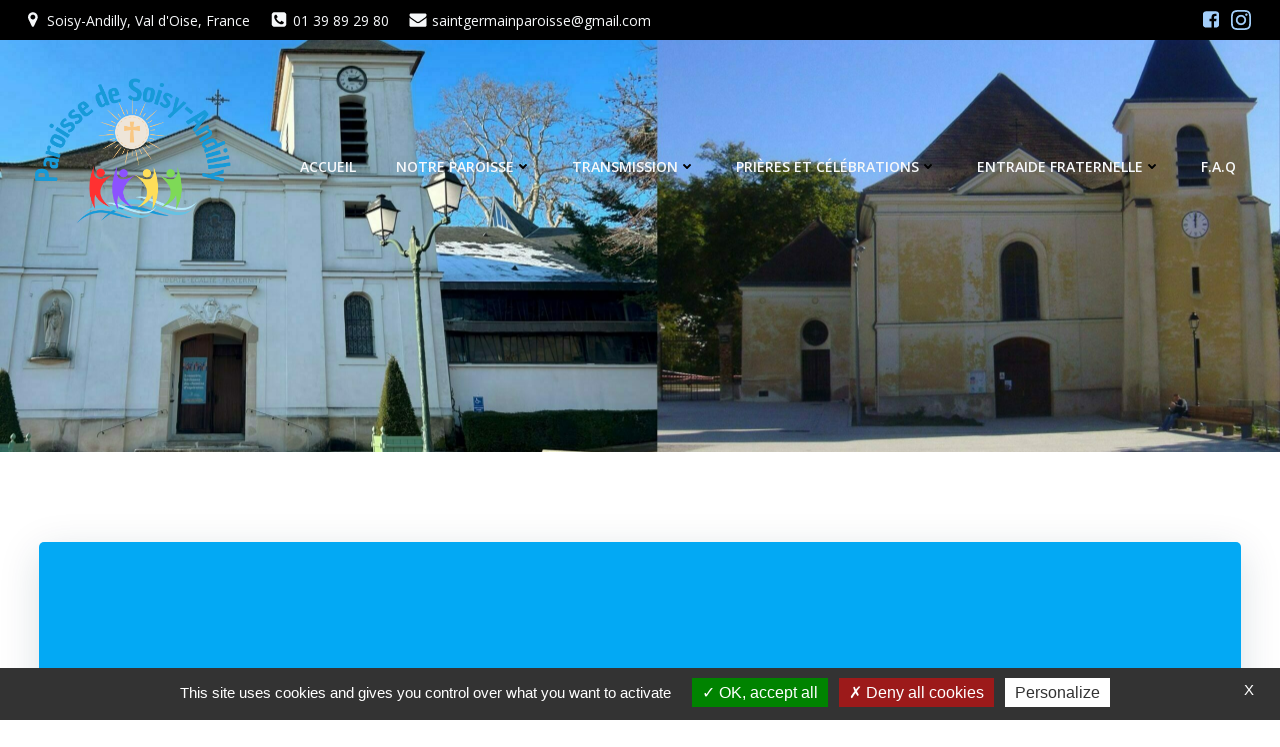

--- FILE ---
content_type: text/html; charset=UTF-8
request_url: https://www.paroisse-soisy-andilly.net/2020/02/paroles-de-careme-2020/
body_size: 23766
content:
<!DOCTYPE html>
<html lang="fr-FR">
<head>
<meta charset="UTF-8">
<meta name="viewport" content="width=device-width, initial-scale=1">
<link rel="profile" href="http://gmpg.org/xfn/11">
<title>Paroles de Carême 2020 &#8211; Paroisse Soisy Andilly</title>
<meta name='robots' content='max-image-preview:large' />
<link rel='dns-prefetch' href='//stats.wp.com' />
<link rel='dns-prefetch' href='//fonts.googleapis.com' />
<link rel='dns-prefetch' href='//v0.wordpress.com' />
<link rel="alternate" type="application/rss+xml" title="Paroisse Soisy Andilly &raquo; Flux" href="https://www.paroisse-soisy-andilly.net/feed/" />
<link rel="alternate" type="application/rss+xml" title="Paroisse Soisy Andilly &raquo; Flux des commentaires" href="https://www.paroisse-soisy-andilly.net/comments/feed/" />
<link rel="alternate" type="text/calendar" title="Paroisse Soisy Andilly &raquo; Flux iCal" href="https://www.paroisse-soisy-andilly.net/calendrier/?ical=1" />
<!-- <link rel='stylesheet' id='extend-builder-css-css' href='https://www.paroisse-soisy-andilly.net/wp-content/plugins/colibri-page-builder-pro/extend-builder/assets/static/css/theme.css?ver=1.0.352-pro' type='text/css' media='all' /> -->
<link rel="stylesheet" type="text/css" href="//www.paroisse-soisy-andilly.net/wp-content/cache/wpfc-minified/11wlirr9/af8ef.css" media="all"/>
<style id='extend-builder-css-inline-css' type='text/css'>
/* page css */
/* part css : theme-shapes */
.colibri-shape-circles {
background-image:url('https://www.paroisse-soisy-andilly.net/wp-content/themes/colibri-wp/resources/images/header-shapes/circles.png')
}
.colibri-shape-10degree-stripes {
background-image:url('https://www.paroisse-soisy-andilly.net/wp-content/themes/colibri-wp/resources/images/header-shapes/10degree-stripes.png')
}
.colibri-shape-rounded-squares-blue {
background-image:url('https://www.paroisse-soisy-andilly.net/wp-content/themes/colibri-wp/resources/images/header-shapes/rounded-squares-blue.png')
}
.colibri-shape-many-rounded-squares-blue {
background-image:url('https://www.paroisse-soisy-andilly.net/wp-content/themes/colibri-wp/resources/images/header-shapes/many-rounded-squares-blue.png')
}
.colibri-shape-two-circles {
background-image:url('https://www.paroisse-soisy-andilly.net/wp-content/themes/colibri-wp/resources/images/header-shapes/two-circles.png')
}
.colibri-shape-circles-2 {
background-image:url('https://www.paroisse-soisy-andilly.net/wp-content/themes/colibri-wp/resources/images/header-shapes/circles-2.png')
}
.colibri-shape-circles-3 {
background-image:url('https://www.paroisse-soisy-andilly.net/wp-content/themes/colibri-wp/resources/images/header-shapes/circles-3.png')
}
.colibri-shape-circles-gradient {
background-image:url('https://www.paroisse-soisy-andilly.net/wp-content/themes/colibri-wp/resources/images/header-shapes/circles-gradient.png')
}
.colibri-shape-circles-white-gradient {
background-image:url('https://www.paroisse-soisy-andilly.net/wp-content/themes/colibri-wp/resources/images/header-shapes/circles-white-gradient.png')
}
.colibri-shape-waves {
background-image:url('https://www.paroisse-soisy-andilly.net/wp-content/themes/colibri-wp/resources/images/header-shapes/waves.png')
}
.colibri-shape-waves-inverted {
background-image:url('https://www.paroisse-soisy-andilly.net/wp-content/themes/colibri-wp/resources/images/header-shapes/waves-inverted.png')
}
.colibri-shape-dots {
background-image:url('https://www.paroisse-soisy-andilly.net/wp-content/themes/colibri-wp/resources/images/header-shapes/dots.png')
}
.colibri-shape-left-tilted-lines {
background-image:url('https://www.paroisse-soisy-andilly.net/wp-content/themes/colibri-wp/resources/images/header-shapes/left-tilted-lines.png')
}
.colibri-shape-right-tilted-lines {
background-image:url('https://www.paroisse-soisy-andilly.net/wp-content/themes/colibri-wp/resources/images/header-shapes/right-tilted-lines.png')
}
.colibri-shape-right-tilted-strips {
background-image:url('https://www.paroisse-soisy-andilly.net/wp-content/themes/colibri-wp/resources/images/header-shapes/right-tilted-strips.png')
}
/* part css : theme */
.h-y-container > *:not(:last-child), .h-x-container-inner > * {
margin-bottom: 20px;
}
.h-x-container-inner, .h-column__content > .h-x-container > *:last-child {
margin-bottom: -20px;
}
.h-x-container-inner > * {
padding-left: 10px;
padding-right: 10px;
}
.h-x-container-inner {
margin-left: -10px;
margin-right: -10px;
}
[class*=style-], [class*=local-style-], .h-global-transition, .h-global-transition-all, .h-global-transition-all * {
transition-duration: 0.5s;
}
.wp-block-button .wp-block-button__link:not(.has-background),.wp-block-file .wp-block-file__button {
background-color: #303e7a;
background-image: none;
}
.wp-block-button .wp-block-button__link:not(.has-background):hover,.wp-block-button .wp-block-button__link:not(.has-background):focus,.wp-block-button .wp-block-button__link:not(.has-background):active,.wp-block-file .wp-block-file__button:hover,.wp-block-file .wp-block-file__button:focus,.wp-block-file .wp-block-file__button:active {
background-color: rgb(7, 29, 122);
background-image: none;
}
.wp-block-button.is-style-outline .wp-block-button__link:not(.has-background) {
color: #303e7a;
background-color: transparent;
background-image: none;
border-top-width: 2px;
border-top-color: #303e7a;
border-top-style: solid;
border-right-width: 2px;
border-right-color: #303e7a;
border-right-style: solid;
border-bottom-width: 2px;
border-bottom-color: #303e7a;
border-bottom-style: solid;
border-left-width: 2px;
border-left-color: #303e7a;
border-left-style: solid;
}
.wp-block-button.is-style-outline .wp-block-button__link:not(.has-background):hover,.wp-block-button.is-style-outline .wp-block-button__link:not(.has-background):focus,.wp-block-button.is-style-outline .wp-block-button__link:not(.has-background):active {
color: #fff;
background-color: #303e7a;
background-image: none;
}
.has-background-color,*[class^="wp-block-"].is-style-solid-color {
background-color: #303e7a;
background-image: none;
}
.has-colibri-color-1-background-color {
background-color: #303e7a;
background-image: none;
}
.wp-block-button .wp-block-button__link.has-colibri-color-1-background-color {
background-color: #303e7a;
background-image: none;
}
.wp-block-button .wp-block-button__link.has-colibri-color-1-background-color:hover,.wp-block-button .wp-block-button__link.has-colibri-color-1-background-color:focus,.wp-block-button .wp-block-button__link.has-colibri-color-1-background-color:active {
background-color: rgb(7, 29, 122);
background-image: none;
}
.wp-block-button.is-style-outline .wp-block-button__link.has-colibri-color-1-background-color {
color: #303e7a;
background-color: transparent;
background-image: none;
border-top-width: 2px;
border-top-color: #303e7a;
border-top-style: solid;
border-right-width: 2px;
border-right-color: #303e7a;
border-right-style: solid;
border-bottom-width: 2px;
border-bottom-color: #303e7a;
border-bottom-style: solid;
border-left-width: 2px;
border-left-color: #303e7a;
border-left-style: solid;
}
.wp-block-button.is-style-outline .wp-block-button__link.has-colibri-color-1-background-color:hover,.wp-block-button.is-style-outline .wp-block-button__link.has-colibri-color-1-background-color:focus,.wp-block-button.is-style-outline .wp-block-button__link.has-colibri-color-1-background-color:active {
color: #fff;
background-color: #303e7a;
background-image: none;
}
*[class^="wp-block-"].has-colibri-color-1-background-color,*[class^="wp-block-"] .has-colibri-color-1-background-color,*[class^="wp-block-"].is-style-solid-color.has-colibri-color-1-color,*[class^="wp-block-"].is-style-solid-color blockquote.has-colibri-color-1-color,*[class^="wp-block-"].is-style-solid-color blockquote.has-colibri-color-1-color p {
background-color: #303e7a;
background-image: none;
}
.has-colibri-color-1-color {
color: #303e7a;
}
.has-colibri-color-2-background-color {
background-color: #f7e597;
background-image: none;
}
.wp-block-button .wp-block-button__link.has-colibri-color-2-background-color {
background-color: #f7e597;
background-image: none;
}
.wp-block-button .wp-block-button__link.has-colibri-color-2-background-color:hover,.wp-block-button .wp-block-button__link.has-colibri-color-2-background-color:focus,.wp-block-button .wp-block-button__link.has-colibri-color-2-background-color:active {
background-color: rgb(162, 150, 99);
background-image: none;
}
.wp-block-button.is-style-outline .wp-block-button__link.has-colibri-color-2-background-color {
color: #f7e597;
background-color: transparent;
background-image: none;
border-top-width: 2px;
border-top-color: #f7e597;
border-top-style: solid;
border-right-width: 2px;
border-right-color: #f7e597;
border-right-style: solid;
border-bottom-width: 2px;
border-bottom-color: #f7e597;
border-bottom-style: solid;
border-left-width: 2px;
border-left-color: #f7e597;
border-left-style: solid;
}
.wp-block-button.is-style-outline .wp-block-button__link.has-colibri-color-2-background-color:hover,.wp-block-button.is-style-outline .wp-block-button__link.has-colibri-color-2-background-color:focus,.wp-block-button.is-style-outline .wp-block-button__link.has-colibri-color-2-background-color:active {
color: #fff;
background-color: #f7e597;
background-image: none;
}
*[class^="wp-block-"].has-colibri-color-2-background-color,*[class^="wp-block-"] .has-colibri-color-2-background-color,*[class^="wp-block-"].is-style-solid-color.has-colibri-color-2-color,*[class^="wp-block-"].is-style-solid-color blockquote.has-colibri-color-2-color,*[class^="wp-block-"].is-style-solid-color blockquote.has-colibri-color-2-color p {
background-color: #f7e597;
background-image: none;
}
.has-colibri-color-2-color {
color: #f7e597;
}
.has-colibri-color-3-background-color {
background-color: #f66161;
background-image: none;
}
.wp-block-button .wp-block-button__link.has-colibri-color-3-background-color {
background-color: #f66161;
background-image: none;
}
.wp-block-button .wp-block-button__link.has-colibri-color-3-background-color:hover,.wp-block-button .wp-block-button__link.has-colibri-color-3-background-color:focus,.wp-block-button .wp-block-button__link.has-colibri-color-3-background-color:active {
background-color: rgb(161, 63, 63);
background-image: none;
}
.wp-block-button.is-style-outline .wp-block-button__link.has-colibri-color-3-background-color {
color: #f66161;
background-color: transparent;
background-image: none;
border-top-width: 2px;
border-top-color: #f66161;
border-top-style: solid;
border-right-width: 2px;
border-right-color: #f66161;
border-right-style: solid;
border-bottom-width: 2px;
border-bottom-color: #f66161;
border-bottom-style: solid;
border-left-width: 2px;
border-left-color: #f66161;
border-left-style: solid;
}
.wp-block-button.is-style-outline .wp-block-button__link.has-colibri-color-3-background-color:hover,.wp-block-button.is-style-outline .wp-block-button__link.has-colibri-color-3-background-color:focus,.wp-block-button.is-style-outline .wp-block-button__link.has-colibri-color-3-background-color:active {
color: #fff;
background-color: #f66161;
background-image: none;
}
*[class^="wp-block-"].has-colibri-color-3-background-color,*[class^="wp-block-"] .has-colibri-color-3-background-color,*[class^="wp-block-"].is-style-solid-color.has-colibri-color-3-color,*[class^="wp-block-"].is-style-solid-color blockquote.has-colibri-color-3-color,*[class^="wp-block-"].is-style-solid-color blockquote.has-colibri-color-3-color p {
background-color: #f66161;
background-image: none;
}
.has-colibri-color-3-color {
color: #f66161;
}
.has-colibri-color-4-background-color {
background-color: #9ec9e2;
background-image: none;
}
.wp-block-button .wp-block-button__link.has-colibri-color-4-background-color {
background-color: #9ec9e2;
background-image: none;
}
.wp-block-button .wp-block-button__link.has-colibri-color-4-background-color:hover,.wp-block-button .wp-block-button__link.has-colibri-color-4-background-color:focus,.wp-block-button .wp-block-button__link.has-colibri-color-4-background-color:active {
background-color: rgb(7, 146, 226);
background-image: none;
}
.wp-block-button.is-style-outline .wp-block-button__link.has-colibri-color-4-background-color {
color: #9ec9e2;
background-color: transparent;
background-image: none;
border-top-width: 2px;
border-top-color: #9ec9e2;
border-top-style: solid;
border-right-width: 2px;
border-right-color: #9ec9e2;
border-right-style: solid;
border-bottom-width: 2px;
border-bottom-color: #9ec9e2;
border-bottom-style: solid;
border-left-width: 2px;
border-left-color: #9ec9e2;
border-left-style: solid;
}
.wp-block-button.is-style-outline .wp-block-button__link.has-colibri-color-4-background-color:hover,.wp-block-button.is-style-outline .wp-block-button__link.has-colibri-color-4-background-color:focus,.wp-block-button.is-style-outline .wp-block-button__link.has-colibri-color-4-background-color:active {
color: #fff;
background-color: #9ec9e2;
background-image: none;
}
*[class^="wp-block-"].has-colibri-color-4-background-color,*[class^="wp-block-"] .has-colibri-color-4-background-color,*[class^="wp-block-"].is-style-solid-color.has-colibri-color-4-color,*[class^="wp-block-"].is-style-solid-color blockquote.has-colibri-color-4-color,*[class^="wp-block-"].is-style-solid-color blockquote.has-colibri-color-4-color p {
background-color: #9ec9e2;
background-image: none;
}
.has-colibri-color-4-color {
color: #9ec9e2;
}
.has-colibri-color-5-background-color {
background-color: #f6f8fa;
background-image: none;
}
.wp-block-button .wp-block-button__link.has-colibri-color-5-background-color {
background-color: #f6f8fa;
background-image: none;
}
.wp-block-button .wp-block-button__link.has-colibri-color-5-background-color:hover,.wp-block-button .wp-block-button__link.has-colibri-color-5-background-color:focus,.wp-block-button .wp-block-button__link.has-colibri-color-5-background-color:active {
background-color: rgb(162, 164, 165);
background-image: none;
}
.wp-block-button.is-style-outline .wp-block-button__link.has-colibri-color-5-background-color {
color: #f6f8fa;
background-color: transparent;
background-image: none;
border-top-width: 2px;
border-top-color: #f6f8fa;
border-top-style: solid;
border-right-width: 2px;
border-right-color: #f6f8fa;
border-right-style: solid;
border-bottom-width: 2px;
border-bottom-color: #f6f8fa;
border-bottom-style: solid;
border-left-width: 2px;
border-left-color: #f6f8fa;
border-left-style: solid;
}
.wp-block-button.is-style-outline .wp-block-button__link.has-colibri-color-5-background-color:hover,.wp-block-button.is-style-outline .wp-block-button__link.has-colibri-color-5-background-color:focus,.wp-block-button.is-style-outline .wp-block-button__link.has-colibri-color-5-background-color:active {
color: #fff;
background-color: #f6f8fa;
background-image: none;
}
*[class^="wp-block-"].has-colibri-color-5-background-color,*[class^="wp-block-"] .has-colibri-color-5-background-color,*[class^="wp-block-"].is-style-solid-color.has-colibri-color-5-color,*[class^="wp-block-"].is-style-solid-color blockquote.has-colibri-color-5-color,*[class^="wp-block-"].is-style-solid-color blockquote.has-colibri-color-5-color p {
background-color: #f6f8fa;
background-image: none;
}
.has-colibri-color-5-color {
color: #f6f8fa;
}
.has-colibri-color-6-background-color {
background-color: #202a54;
background-image: none;
}
.wp-block-button .wp-block-button__link.has-colibri-color-6-background-color {
background-color: #202a54;
background-image: none;
}
.wp-block-button .wp-block-button__link.has-colibri-color-6-background-color:hover,.wp-block-button .wp-block-button__link.has-colibri-color-6-background-color:focus,.wp-block-button .wp-block-button__link.has-colibri-color-6-background-color:active {
background-color: rgb(32, 42, 84);
background-image: none;
}
.wp-block-button.is-style-outline .wp-block-button__link.has-colibri-color-6-background-color {
color: #202a54;
background-color: transparent;
background-image: none;
border-top-width: 2px;
border-top-color: #202a54;
border-top-style: solid;
border-right-width: 2px;
border-right-color: #202a54;
border-right-style: solid;
border-bottom-width: 2px;
border-bottom-color: #202a54;
border-bottom-style: solid;
border-left-width: 2px;
border-left-color: #202a54;
border-left-style: solid;
}
.wp-block-button.is-style-outline .wp-block-button__link.has-colibri-color-6-background-color:hover,.wp-block-button.is-style-outline .wp-block-button__link.has-colibri-color-6-background-color:focus,.wp-block-button.is-style-outline .wp-block-button__link.has-colibri-color-6-background-color:active {
color: #fff;
background-color: #202a54;
background-image: none;
}
*[class^="wp-block-"].has-colibri-color-6-background-color,*[class^="wp-block-"] .has-colibri-color-6-background-color,*[class^="wp-block-"].is-style-solid-color.has-colibri-color-6-color,*[class^="wp-block-"].is-style-solid-color blockquote.has-colibri-color-6-color,*[class^="wp-block-"].is-style-solid-color blockquote.has-colibri-color-6-color p {
background-color: #202a54;
background-image: none;
}
.has-colibri-color-6-color {
color: #202a54;
}
#colibri .woocommerce-store-notice,#colibri.woocommerce .content .h-section input[type=submit],#colibri.woocommerce-page  .content .h-section  input[type=button],#colibri.woocommerce .content .h-section  input[type=button],#colibri.woocommerce-page  .content .h-section .button,#colibri.woocommerce .content .h-section .button,#colibri.woocommerce-page  .content .h-section  a.button,#colibri.woocommerce .content .h-section  a.button,#colibri.woocommerce-page  .content .h-section button.button,#colibri.woocommerce .content .h-section button.button,#colibri.woocommerce-page  .content .h-section input.button,#colibri.woocommerce .content .h-section input.button,#colibri.woocommerce-page  .content .h-section input#submit,#colibri.woocommerce .content .h-section input#submit,#colibri.woocommerce-page  .content .h-section a.added_to_cart,#colibri.woocommerce .content .h-section a.added_to_cart,#colibri.woocommerce-page  .content .h-section .ui-slider-range,#colibri.woocommerce .content .h-section .ui-slider-range,#colibri.woocommerce-page  .content .h-section .ui-slider-handle,#colibri.woocommerce .content .h-section .ui-slider-handle,#colibri.woocommerce-page  .content .h-section .wc-block-cart__submit-button,#colibri.woocommerce .content .h-section .wc-block-cart__submit-button,#colibri.woocommerce-page  .content .h-section .wc-block-components-checkout-place-order-button,#colibri.woocommerce .content .h-section .wc-block-components-checkout-place-order-button {
background-color: #303e7a;
background-image: none;
border-top-width: 0px;
border-top-color: #303e7a;
border-top-style: solid;
border-right-width: 0px;
border-right-color: #303e7a;
border-right-style: solid;
border-bottom-width: 0px;
border-bottom-color: #303e7a;
border-bottom-style: solid;
border-left-width: 0px;
border-left-color: #303e7a;
border-left-style: solid;
}
#colibri .woocommerce-store-notice:hover,#colibri .woocommerce-store-notice:focus,#colibri .woocommerce-store-notice:active,#colibri.woocommerce .content .h-section input[type=submit]:hover,#colibri.woocommerce .content .h-section input[type=submit]:focus,#colibri.woocommerce .content .h-section input[type=submit]:active,#colibri.woocommerce-page  .content .h-section  input[type=button]:hover,#colibri.woocommerce-page  .content .h-section  input[type=button]:focus,#colibri.woocommerce-page  .content .h-section  input[type=button]:active,#colibri.woocommerce .content .h-section  input[type=button]:hover,#colibri.woocommerce .content .h-section  input[type=button]:focus,#colibri.woocommerce .content .h-section  input[type=button]:active,#colibri.woocommerce-page  .content .h-section .button:hover,#colibri.woocommerce-page  .content .h-section .button:focus,#colibri.woocommerce-page  .content .h-section .button:active,#colibri.woocommerce .content .h-section .button:hover,#colibri.woocommerce .content .h-section .button:focus,#colibri.woocommerce .content .h-section .button:active,#colibri.woocommerce-page  .content .h-section  a.button:hover,#colibri.woocommerce-page  .content .h-section  a.button:focus,#colibri.woocommerce-page  .content .h-section  a.button:active,#colibri.woocommerce .content .h-section  a.button:hover,#colibri.woocommerce .content .h-section  a.button:focus,#colibri.woocommerce .content .h-section  a.button:active,#colibri.woocommerce-page  .content .h-section button.button:hover,#colibri.woocommerce-page  .content .h-section button.button:focus,#colibri.woocommerce-page  .content .h-section button.button:active,#colibri.woocommerce .content .h-section button.button:hover,#colibri.woocommerce .content .h-section button.button:focus,#colibri.woocommerce .content .h-section button.button:active,#colibri.woocommerce-page  .content .h-section input.button:hover,#colibri.woocommerce-page  .content .h-section input.button:focus,#colibri.woocommerce-page  .content .h-section input.button:active,#colibri.woocommerce .content .h-section input.button:hover,#colibri.woocommerce .content .h-section input.button:focus,#colibri.woocommerce .content .h-section input.button:active,#colibri.woocommerce-page  .content .h-section input#submit:hover,#colibri.woocommerce-page  .content .h-section input#submit:focus,#colibri.woocommerce-page  .content .h-section input#submit:active,#colibri.woocommerce .content .h-section input#submit:hover,#colibri.woocommerce .content .h-section input#submit:focus,#colibri.woocommerce .content .h-section input#submit:active,#colibri.woocommerce-page  .content .h-section a.added_to_cart:hover,#colibri.woocommerce-page  .content .h-section a.added_to_cart:focus,#colibri.woocommerce-page  .content .h-section a.added_to_cart:active,#colibri.woocommerce .content .h-section a.added_to_cart:hover,#colibri.woocommerce .content .h-section a.added_to_cart:focus,#colibri.woocommerce .content .h-section a.added_to_cart:active,#colibri.woocommerce-page  .content .h-section .ui-slider-range:hover,#colibri.woocommerce-page  .content .h-section .ui-slider-range:focus,#colibri.woocommerce-page  .content .h-section .ui-slider-range:active,#colibri.woocommerce .content .h-section .ui-slider-range:hover,#colibri.woocommerce .content .h-section .ui-slider-range:focus,#colibri.woocommerce .content .h-section .ui-slider-range:active,#colibri.woocommerce-page  .content .h-section .ui-slider-handle:hover,#colibri.woocommerce-page  .content .h-section .ui-slider-handle:focus,#colibri.woocommerce-page  .content .h-section .ui-slider-handle:active,#colibri.woocommerce .content .h-section .ui-slider-handle:hover,#colibri.woocommerce .content .h-section .ui-slider-handle:focus,#colibri.woocommerce .content .h-section .ui-slider-handle:active,#colibri.woocommerce-page  .content .h-section .wc-block-cart__submit-button:hover,#colibri.woocommerce-page  .content .h-section .wc-block-cart__submit-button:focus,#colibri.woocommerce-page  .content .h-section .wc-block-cart__submit-button:active,#colibri.woocommerce .content .h-section .wc-block-cart__submit-button:hover,#colibri.woocommerce .content .h-section .wc-block-cart__submit-button:focus,#colibri.woocommerce .content .h-section .wc-block-cart__submit-button:active,#colibri.woocommerce-page  .content .h-section .wc-block-components-checkout-place-order-button:hover,#colibri.woocommerce-page  .content .h-section .wc-block-components-checkout-place-order-button:focus,#colibri.woocommerce-page  .content .h-section .wc-block-components-checkout-place-order-button:active,#colibri.woocommerce .content .h-section .wc-block-components-checkout-place-order-button:hover,#colibri.woocommerce .content .h-section .wc-block-components-checkout-place-order-button:focus,#colibri.woocommerce .content .h-section .wc-block-components-checkout-place-order-button:active {
background-color: rgb(7, 29, 122);
background-image: none;
border-top-width: 0px;
border-top-color: rgb(7, 29, 122);
border-top-style: solid;
border-right-width: 0px;
border-right-color: rgb(7, 29, 122);
border-right-style: solid;
border-bottom-width: 0px;
border-bottom-color: rgb(7, 29, 122);
border-bottom-style: solid;
border-left-width: 0px;
border-left-color: rgb(7, 29, 122);
border-left-style: solid;
}
#colibri.woocommerce-page  .content .h-section .star-rating::before,#colibri.woocommerce .content .h-section .star-rating::before,#colibri.woocommerce-page  .content .h-section .star-rating span::before,#colibri.woocommerce .content .h-section .star-rating span::before {
color: #303e7a;
}
#colibri.woocommerce-page  .content .h-section .price,#colibri.woocommerce .content .h-section .price {
color: #303e7a;
}
#colibri.woocommerce-page  .content .h-section .price del,#colibri.woocommerce .content .h-section .price del {
color: rgb(89, 95, 122);
}
#colibri.woocommerce-page  .content .h-section .onsale,#colibri.woocommerce .content .h-section .onsale {
background-color: #303e7a;
background-image: none;
}
#colibri.woocommerce-page  .content .h-section .onsale:hover,#colibri.woocommerce-page  .content .h-section .onsale:focus,#colibri.woocommerce-page  .content .h-section .onsale:active,#colibri.woocommerce .content .h-section .onsale:hover,#colibri.woocommerce .content .h-section .onsale:focus,#colibri.woocommerce .content .h-section .onsale:active {
background-color: rgb(7, 29, 122);
background-image: none;
}
#colibri.woocommerce ul.products li.product h2:hover {
color: #303e7a;
}
#colibri.woocommerce-page  .content .h-section .woocommerce-pagination .page-numbers.current,#colibri.woocommerce .content .h-section .woocommerce-pagination .page-numbers.current,#colibri.woocommerce-page  .content .h-section .woocommerce-pagination a.page-numbers:hover,#colibri.woocommerce .content .h-section .woocommerce-pagination a.page-numbers:hover {
background-color: #303e7a;
background-image: none;
}
#colibri.woocommerce-page  .content .h-section .comment-form-rating .stars a,#colibri.woocommerce .content .h-section .comment-form-rating .stars a {
color: #303e7a;
}
.h-section-global-spacing {
padding-top: 90px;
padding-bottom: 90px;
}
#colibri .colibri-language-switcher {
background-color: white;
background-image: none;
top: 80px;
border-top-width: 0px;
border-top-style: none;
border-top-left-radius: 4px;
border-top-right-radius: 0px;
border-right-width: 0px;
border-right-style: none;
border-bottom-width: 0px;
border-bottom-style: none;
border-bottom-left-radius: 4px;
border-bottom-right-radius: 0px;
border-left-width: 0px;
border-left-style: none;
}
#colibri .colibri-language-switcher .lang-item {
padding-top: 14px;
padding-right: 18px;
padding-bottom: 14px;
padding-left: 18px;
}
body {
font-family: Open Sans;
font-weight: 400;
font-size: 16px;
line-height: 1.6;
color: rgb(64, 85, 169);
}
body a {
font-family: Open Sans;
font-weight: 400;
text-decoration: none;
font-size: 1em;
line-height: 1.5;
color: #03a9f4;
}
body p {
margin-bottom: 16px;
font-family: Open Sans;
font-weight: 400;
font-size: 16px;
line-height: 1.6;
color: rgb(64, 85, 169);
}
body .h-lead p {
margin-bottom: 16px;
font-family: Open Sans;
font-weight: 300;
font-size: 1.25em;
line-height: 1.5;
color: rgb(60, 65, 84);
}
body blockquote p {
margin-bottom: 16px;
font-family: Open Sans;
font-weight: 400;
font-size: 16px;
line-height: 1.6;
color: rgb(64, 85, 169);
}
body h1 {
margin-bottom: 16px;
font-family: Open Sans;
font-weight: 300;
font-size: 3.375em;
line-height: 1.26;
color: rgb(32, 42, 84);
}
body h2 {
margin-bottom: 16px;
font-family: Open Sans;
font-weight: 300;
font-size: 2.625em;
line-height: 1.143;
color: rgb(32, 42, 84);
}
body h3 {
margin-bottom: 16px;
font-family: Open Sans;
font-weight: 300;
font-size: 2.25em;
line-height: 1.25;
color: rgb(32, 42, 84);
}
body h4 {
margin-bottom: 16px;
font-family: Open Sans;
font-weight: 600;
font-size: 3.3em;
line-height: 1.6;
color: rgb(32, 42, 84);
}
body h5 {
margin-bottom: 16px;
font-family: Open Sans;
font-weight: 600;
font-size: 1.125em;
line-height: 1.55;
color: rgb(32, 42, 84);
}
body h6 {
margin-bottom: 16px;
font-family: Open Sans;
font-weight: 600;
font-size: 1em;
line-height: 1.6;
color: rgb(32, 42, 84);
}
.content.colibri-main-content-single .main-section,.content.colibri-main-content-archive .main-section {
padding-top: 90px;
padding-bottom: 90px;
}
.content.colibri-main-content-single .main-section .colibri-sidebar.blog-sidebar-right,.content.colibri-main-content-archive .main-section .colibri-sidebar.blog-sidebar-right {
width: 25% ;
flex: 0 0 auto;
-ms-flex: 0 0 auto;
max-width: 25%;
}
@media (min-width: 768px) and (max-width: 1023px){
.h-section-global-spacing {
padding-top: 60px;
padding-bottom: 60px;
}
.content.colibri-main-content-single .main-section .colibri-sidebar.blog-sidebar-right,.content.colibri-main-content-archive .main-section .colibri-sidebar.blog-sidebar-right {
width: 33.33% ;
flex: 0 0 auto;
-ms-flex: 0 0 auto;
max-width: 33.33%;
}
}
@media (max-width: 767px){
.h-section-global-spacing {
padding-top: 30px;
padding-bottom: 30px;
}
.content.colibri-main-content-single .main-section .colibri-sidebar.blog-sidebar-right,.content.colibri-main-content-archive .main-section .colibri-sidebar.blog-sidebar-right {
width: 100% ;
flex: 0 0 auto;
-ms-flex: 0 0 auto;
max-width: 100%;
}
}
/* part css : page */
#colibri .style-35 {
animation-duration: 0.5s;
padding-top: 20px;
padding-right: 15px;
padding-bottom: 20px;
padding-left: 15px;
}
#colibri .h-navigation_sticky .style-35,#colibri .h-navigation_sticky.style-35 {
background-color: #ffffff;
background-image: none;
padding-top: 10px;
padding-bottom: 10px;
box-shadow: 0px 0px 4px 0px rgba(0,0,0,0.5) ;
}
#colibri .style-37 {
text-align: center;
height: auto;
min-height: unset;
}
#colibri .style-38-image {
max-height: 258px;
}
#colibri .style-38 a,#colibri .style-38  .logo-text {
color: #ffffff;
text-decoration: none;
font-size: 24px;
}
#colibri .style-38 .logo-text {
color: #f6f8fa;
}
#colibri .h-navigation_sticky .style-38-image,#colibri .h-navigation_sticky.style-38-image {
max-height: 70px;
}
#colibri .h-navigation_sticky .style-38 a,#colibri .h-navigation_sticky .style-38  .logo-text,#colibri .h-navigation_sticky.style-38 a,#colibri .h-navigation_sticky.style-38  .logo-text {
color: #000000;
text-decoration: none;
}
#colibri .style-39 {
text-align: center;
height: auto;
min-height: unset;
}
#colibri .style-40 {
height: 153px;
}
#colibri .style-41 {
text-align: center;
height: auto;
min-height: unset;
}
#colibri .style-42 >  div > .colibri-menu-container > ul.colibri-menu {
justify-content: flex-end;
}
#colibri .style-42 >  div > .colibri-menu-container > ul.colibri-menu > li {
margin-top: 0px;
margin-right: 20px;
margin-bottom: 0px;
margin-left: 20px;
padding-top: 10px;
padding-right: 0px;
padding-bottom: 10px;
padding-left: 0px;
}
#colibri .style-42 >  div > .colibri-menu-container > ul.colibri-menu > li.current_page_item,#colibri .style-42  >  div > .colibri-menu-container > ul.colibri-menu > li.current_page_item:hover {
margin-top: 0px;
margin-right: 20px;
margin-bottom: 0px;
margin-left: 20px;
padding-top: 10px;
padding-right: 0px;
padding-bottom: 10px;
padding-left: 0px;
}
#colibri .style-42 >  div > .colibri-menu-container > ul.colibri-menu > li > a {
font-family: Open Sans;
font-weight: 600;
text-transform: uppercase;
font-size: 14px;
line-height: 1.5em;
letter-spacing: 0px;
color: #f6f8fa;
}
#colibri .style-42  >  div > .colibri-menu-container > ul.colibri-menu > li.hover  > a {
color: #f7e597;
}
#colibri .style-42  >  div > .colibri-menu-container > ul.colibri-menu > li:hover > a,#colibri .style-42  >  div > .colibri-menu-container > ul.colibri-menu > li.hover  > a {
color: #f7e597;
}
#colibri .style-42  >  div > .colibri-menu-container > ul.colibri-menu > li.current_page_item > a,#colibri .style-42  >  div > .colibri-menu-container > ul.colibri-menu > li.current_page_item > a:hover {
font-family: Open Sans;
font-weight: 600;
text-transform: uppercase;
font-size: 14px;
line-height: 1.5em;
letter-spacing: 0px;
color: #f7e597;
}
#colibri .style-42 >  div > .colibri-menu-container > ul.colibri-menu li > ul {
background-color: #ffffff;
background-image: none;
margin-right: 5px;
margin-left: 5px;
box-shadow: 0px 0px 5px 2px rgba(0, 0, 0, 0.04) ;
}
#colibri .style-42 >  div > .colibri-menu-container > ul.colibri-menu li > ul  li {
padding-top: 10px;
padding-right: 20px;
padding-bottom: 10px;
padding-left: 20px;
border-top-width: 0px;
border-top-style: none;
border-right-width: 0px;
border-right-style: none;
border-bottom-width: 1px;
border-bottom-color: rgba(128,128,128,.2);
border-bottom-style: solid;
border-left-width: 0px;
border-left-style: none;
background-color: rgb(255, 255, 255);
background-image: none;
}
#colibri .style-42  >  div > .colibri-menu-container > ul.colibri-menu li > ul > li.hover {
background-color: #303e7a;
}
#colibri .style-42  >  div > .colibri-menu-container > ul.colibri-menu li > ul > li:hover,#colibri .style-42  >  div > .colibri-menu-container > ul.colibri-menu li > ul > li.hover {
background-color: #303e7a;
}
#colibri .style-42 >  div > .colibri-menu-container > ul.colibri-menu li > ul li.current_page_item,#colibri .style-42  >  div > .colibri-menu-container > ul.colibri-menu li > ul > li.current_page_item:hover {
padding-top: 10px;
padding-right: 20px;
padding-bottom: 10px;
padding-left: 20px;
border-top-width: 0px;
border-top-style: none;
border-right-width: 0px;
border-right-style: none;
border-bottom-width: 1px;
border-bottom-color: rgba(128,128,128,.2);
border-bottom-style: solid;
border-left-width: 0px;
border-left-style: none;
background-color: #303e7a;
background-image: none;
}
#colibri .style-42 >  div > .colibri-menu-container > ul.colibri-menu li > ul > li > a {
font-size: 14px;
color: rgb(81, 105, 207);
}
#colibri .style-42  >  div > .colibri-menu-container > ul.colibri-menu li > ul > li.hover  > a {
color: rgb(255, 255, 255);
}
#colibri .style-42  >  div > .colibri-menu-container > ul.colibri-menu li > ul > li:hover > a,#colibri .style-42  >  div > .colibri-menu-container > ul.colibri-menu li > ul > li.hover  > a {
color: rgb(255, 255, 255);
}
#colibri .style-42 >  div > .colibri-menu-container > ul.colibri-menu li > ul > li.current_page_item > a,#colibri .style-42  >  div > .colibri-menu-container > ul.colibri-menu li > ul > li.current_page_item > a:hover {
font-size: 14px;
color: rgb(255, 255, 255);
}
#colibri .style-42 >  div > .colibri-menu-container > ul.colibri-menu.bordered-active-item > li::after,#colibri .style-42 
ul.colibri-menu.bordered-active-item > li::before {
background-color: #f7e597;
background-image: none;
height: 3px;
}
#colibri .style-42 >  div > .colibri-menu-container > ul.colibri-menu.solid-active-item > li::after,#colibri .style-42 
ul.colibri-menu.solid-active-item > li::before {
background-color: white;
background-image: none;
border-top-width: 0px;
border-top-style: none;
border-top-left-radius: 0%;
border-top-right-radius: 0%;
border-right-width: 0px;
border-right-style: none;
border-bottom-width: 0px;
border-bottom-style: none;
border-bottom-left-radius: 0%;
border-bottom-right-radius: 0%;
border-left-width: 0px;
border-left-style: none;
}
#colibri .style-42 >  div > .colibri-menu-container > ul.colibri-menu > li > ul {
margin-top: 0px;
}
#colibri .style-42 >  div > .colibri-menu-container > ul.colibri-menu > li > ul::before {
height: 0px;
width: 100% ;
}
#colibri .style-42 >  div > .colibri-menu-container > ul.colibri-menu  li > a > svg,#colibri .style-42 >  div > .colibri-menu-container > ul.colibri-menu  li > a >  .arrow-wrapper {
padding-right: 5px;
padding-left: 5px;
color: black;
}
#colibri .style-42 >  div > .colibri-menu-container > ul.colibri-menu li.current_page_item > a > svg,#colibri .style-42 >  div > .colibri-menu-container > ul.colibri-menu > li.current_page_item:hover > a > svg,#colibri .style-42 >  div > .colibri-menu-container > ul.colibri-menu li.current_page_item > a > .arrow-wrapper,#colibri .style-42 >  div > .colibri-menu-container > ul.colibri-menu > li.current_page_item:hover > a > .arrow-wrapper {
padding-right: 5px;
padding-left: 5px;
color: black;
}
#colibri .style-42 >  div > .colibri-menu-container > ul.colibri-menu li > ul  li > a > svg,#colibri .style-42 >  div > .colibri-menu-container > ul.colibri-menu li > ul  li > a >  .arrow-wrapper {
color: rgb(255, 255, 255);
}
#colibri .style-42 >  div > .colibri-menu-container > ul.colibri-menu li > ul li.current_page_item > a > svg,#colibri .style-42 >  div > .colibri-menu-container > ul.colibri-menu li > ul > li.current_page_item:hover > a > svg,#colibri .style-42 >  div > .colibri-menu-container > ul.colibri-menu li > ul li.current_page_item > a > .arrow-wrapper,#colibri .style-42 >  div > .colibri-menu-container > ul.colibri-menu li > ul > li.current_page_item:hover > a > .arrow-wrapper {
color: rgb(255, 255, 255);
}
#colibri .h-navigation_sticky .style-42 >  div > .colibri-menu-container > ul.colibri-menu > li > a,#colibri .h-navigation_sticky.style-42 >  div > .colibri-menu-container > ul.colibri-menu > li > a {
color: rgb(7, 29, 122);
}
#colibri .h-navigation_sticky .style-42  >  div > .colibri-menu-container > ul.colibri-menu > li.hover  > a,#colibri .h-navigation_sticky.style-42  >  div > .colibri-menu-container > ul.colibri-menu > li.hover  > a {
color: #303e7a;
}
#colibri .h-navigation_sticky .style-42  >  div > .colibri-menu-container > ul.colibri-menu > li:hover > a,#colibri .h-navigation_sticky .style-42  >  div > .colibri-menu-container > ul.colibri-menu > li.hover  > a,#colibri .h-navigation_sticky.style-42  >  div > .colibri-menu-container > ul.colibri-menu > li:hover > a,#colibri .h-navigation_sticky.style-42  >  div > .colibri-menu-container > ul.colibri-menu > li.hover  > a {
color: #303e7a;
}
#colibri .h-navigation_sticky .style-42  >  div > .colibri-menu-container > ul.colibri-menu > li.current_page_item > a,#colibri .h-navigation_sticky .style-42  >  div > .colibri-menu-container > ul.colibri-menu > li.current_page_item > a:hover,#colibri .h-navigation_sticky.style-42  >  div > .colibri-menu-container > ul.colibri-menu > li.current_page_item > a,#colibri .h-navigation_sticky.style-42  >  div > .colibri-menu-container > ul.colibri-menu > li.current_page_item > a:hover {
color: #303e7a;
}
#colibri .h-navigation_sticky .style-42 >  div > .colibri-menu-container > ul.colibri-menu.bordered-active-item > li::after,#colibri .h-navigation_sticky .style-42 
ul.colibri-menu.bordered-active-item > li::before,#colibri .h-navigation_sticky.style-42 >  div > .colibri-menu-container > ul.colibri-menu.bordered-active-item > li::after,#colibri .h-navigation_sticky.style-42 
ul.colibri-menu.bordered-active-item > li::before {
background-color: #303e7a;
background-image: none;
}
#colibri .style-43-offscreen {
background-color: #222B34;
background-image: none;
width: 300px !important;
}
#colibri .style-43-offscreenOverlay {
background-color: rgba(0,0,0,0.5);
background-image: none;
}
#colibri .style-43  .h-hamburger-icon {
background-color: rgba(0, 0, 0, 0.1);
background-image: none;
border-top-width: 0px;
border-top-color: black;
border-top-style: solid;
border-top-left-radius: 100%;
border-top-right-radius: 100%;
border-right-width: 0px;
border-right-color: black;
border-right-style: solid;
border-bottom-width: 0px;
border-bottom-color: black;
border-bottom-style: solid;
border-bottom-left-radius: 100%;
border-bottom-right-radius: 100%;
border-left-width: 0px;
border-left-color: black;
border-left-style: solid;
fill: white;
padding-top: 5px;
padding-right: 5px;
padding-bottom: 5px;
padding-left: 5px;
width: 24px;
height: 24px;
}
#colibri .style-46 {
text-align: center;
height: auto;
min-height: unset;
}
#colibri .style-47-image {
max-height: 70px;
}
#colibri .style-47 a,#colibri .style-47  .logo-text {
color: #ffffff;
text-decoration: none;
}
#colibri .h-navigation_sticky .style-47-image,#colibri .h-navigation_sticky.style-47-image {
max-height: 70px;
}
#colibri .h-navigation_sticky .style-47 a,#colibri .h-navigation_sticky .style-47  .logo-text,#colibri .h-navigation_sticky.style-47 a,#colibri .h-navigation_sticky.style-47  .logo-text {
color: #000000;
text-decoration: none;
}
#colibri .style-49 {
text-align: center;
height: auto;
min-height: unset;
}
#colibri .style-50 >  div > .colibri-menu-container > ul.colibri-menu > li > a {
padding-top: 12px;
padding-bottom: 12px;
padding-left: 40px;
border-top-width: 0px;
border-top-color: #808080;
border-top-style: solid;
border-right-width: 0px;
border-right-color: #808080;
border-right-style: solid;
border-bottom-width: 1px;
border-bottom-color: #808080;
border-bottom-style: solid;
border-left-width: 0px;
border-left-color: #808080;
border-left-style: solid;
font-size: 14px;
color: white;
}
#colibri .style-50  >  div > .colibri-menu-container > ul.colibri-menu > li.current_page_item > a,#colibri .style-50  >  div > .colibri-menu-container > ul.colibri-menu > li.current_page_item > a:hover {
padding-top: 12px;
padding-bottom: 12px;
padding-left: 40px;
border-top-width: 0px;
border-top-color: #808080;
border-top-style: solid;
border-right-width: 0px;
border-right-color: #808080;
border-right-style: solid;
border-bottom-width: 1px;
border-bottom-color: #808080;
border-bottom-style: solid;
border-left-width: 0px;
border-left-color: #808080;
border-left-style: solid;
font-size: 14px;
color: white;
}
#colibri .style-50 >  div > .colibri-menu-container > ul.colibri-menu li > ul > li > a {
padding-top: 12px;
padding-bottom: 12px;
padding-left: 40px;
border-top-width: 0px;
border-top-color: #808080;
border-top-style: solid;
border-right-width: 0px;
border-right-color: #808080;
border-right-style: solid;
border-bottom-width: 1px;
border-bottom-color: #808080;
border-bottom-style: solid;
border-left-width: 0px;
border-left-color: #808080;
border-left-style: solid;
font-size: 14px;
color: white;
}
#colibri .style-50 >  div > .colibri-menu-container > ul.colibri-menu li > ul > li.current_page_item > a,#colibri .style-50  >  div > .colibri-menu-container > ul.colibri-menu li > ul > li.current_page_item > a:hover {
padding-top: 12px;
padding-bottom: 12px;
padding-left: 40px;
border-top-width: 0px;
border-top-color: #808080;
border-top-style: solid;
border-right-width: 0px;
border-right-color: #808080;
border-right-style: solid;
border-bottom-width: 1px;
border-bottom-color: #808080;
border-bottom-style: solid;
border-left-width: 0px;
border-left-color: #808080;
border-left-style: solid;
font-size: 14px;
color: white;
}
#colibri .style-50 >  div > .colibri-menu-container > ul.colibri-menu  li > a > svg,#colibri .style-50 >  div > .colibri-menu-container > ul.colibri-menu  li > a >  .arrow-wrapper {
padding-right: 20px;
padding-left: 20px;
color: black;
}
#colibri .style-50 >  div > .colibri-menu-container > ul.colibri-menu li.current_page_item > a > svg,#colibri .style-50 >  div > .colibri-menu-container > ul.colibri-menu > li.current_page_item:hover > a > svg,#colibri .style-50 >  div > .colibri-menu-container > ul.colibri-menu li.current_page_item > a > .arrow-wrapper,#colibri .style-50 >  div > .colibri-menu-container > ul.colibri-menu > li.current_page_item:hover > a > .arrow-wrapper {
padding-right: 20px;
padding-left: 20px;
color: black;
}
#colibri .style-50 >  div > .colibri-menu-container > ul.colibri-menu li > ul  li > a > svg,#colibri .style-50 >  div > .colibri-menu-container > ul.colibri-menu li > ul  li > a >  .arrow-wrapper {
color: white;
padding-right: 20px;
padding-left: 20px;
}
#colibri .style-50 >  div > .colibri-menu-container > ul.colibri-menu li > ul li.current_page_item > a > svg,#colibri .style-50 >  div > .colibri-menu-container > ul.colibri-menu li > ul > li.current_page_item:hover > a > svg,#colibri .style-50 >  div > .colibri-menu-container > ul.colibri-menu li > ul li.current_page_item > a > .arrow-wrapper,#colibri .style-50 >  div > .colibri-menu-container > ul.colibri-menu li > ul > li.current_page_item:hover > a > .arrow-wrapper {
color: white;
padding-right: 20px;
padding-left: 20px;
}
#colibri .style-52 {
background-color: black;
background-image: none;
padding-top: 5px;
padding-right: 15px;
padding-bottom: 5px;
padding-left: 15px;
}
#colibri .style-53 {
text-align: left;
height: auto;
min-height: unset;
}
#colibri .style-54-icon {
fill: #f6f8fa;
width: 18px ;
height: 18px;
padding-left: 0px;
border-top-width: 2px;
border-top-color: #303e7a;
border-top-style: none;
border-right-width: 2px;
border-right-color: #303e7a;
border-right-style: none;
border-bottom-width: 2px;
border-bottom-color: #303e7a;
border-bottom-style: none;
border-left-width: 2px;
border-left-color: #303e7a;
border-left-style: none;
}
#colibri .style-54-icon:hover {
background-color: rgba(3, 169, 244, 0);
background-image: none;
}
#colibri .style-54 .list-item-text-wrapper {
horizontal-align: start;
padding-right: 0px;
padding-bottom: 0px;
}
#colibri .style-54 .list-text {
margin-left: 5px;
color: #f6f8fa;
font-size: 14px;
}
#colibri .style-54 .list-divider {
color: rgb(0,0,0);
width: 100% ;
height: 100%;
border-top-width: 0px;
border-top-style: solid;
border-right-width: 0px;
border-right-style: solid;
border-bottom-width: 0px;
border-bottom-color: rgb(0,0,0);
border-bottom-style: solid;
border-left-width: 1px;
border-left-style: solid;
margin-left: 0px;
}
#colibri .style-54 .list-container-divider {
width: 1px ;
padding-top: 0px;
padding-right: 10px;
padding-bottom: 0px;
padding-left: 10px;
height: 100%;
}
#colibri .style-55 {
text-align: center;
height: auto;
min-height: unset;
}
#colibri .style-56 .social-icon-container {
margin-right: 0px;
padding-top: 5px;
padding-right: 5px;
padding-bottom: 5px;
padding-left: 5px;
}
#colibri .style-56 .icon-container {
fill: rgb(163, 206, 250);
width: 20px ;
height: 20px;
}
#colibri .style-56 .icon-container:hover {
fill: #f6f8fa;
}
#colibri .style-56 .icon-container:hover {
fill: #f6f8fa;
}
#colibri .style-59 {
text-align: center;
height: auto;
min-height: unset;
}
#colibri .style-783 {
height: auto;
min-height: unset;
color: #f6f8fa;
background-color: #303e7a;
background-position: center center;
background-size: cover;
background-image: url("https://www.paroisse-soisy-andilly.net/wp-content/uploads/2024/10/cropped-cropped-cropped-deux-eglises-cote-a-cote-scaled-1.jpg");
background-attachment: scroll;
background-repeat: no-repeat;
padding-top: 50px;
padding-bottom: 50px;
}
#colibri .style-783 h1 {
color: #f6f8fa;
}
#colibri .style-783 h2 {
color: #f6f8fa;
}
#colibri .style-783 h3 {
color: #f6f8fa;
}
#colibri .style-783 h4 {
color: #f6f8fa;
}
#colibri .style-783 h5 {
color: #f6f8fa;
}
#colibri .style-783 h6 {
color: #f6f8fa;
}
#colibri .style-783 p {
color: #f6f8fa;
}
#colibri .style-local-7804-h4-outer {
width: 17.21% ;
flex: 0 0 auto;
-ms-flex: 0 0 auto;
}
#colibri .h-navigation_sticky .style-local-7804-h4-outer,#colibri .h-navigation_sticky.style-local-7804-h4-outer {
flex: 0 0 auto;
-ms-flex: 0 0 auto;
width: auto;
max-width: 100%;
}
#colibri .style-local-7804-h6-outer {
width: 0.11% ;
flex: 0 0 auto;
-ms-flex: 0 0 auto;
}
#colibri .style-local-7804-h8-outer {
width: 82.68% ;
flex: 0 0 auto;
-ms-flex: 0 0 auto;
}
#colibri .h-navigation_sticky .style-local-7804-h8-outer,#colibri .h-navigation_sticky.style-local-7804-h8-outer {
flex: 0 0 auto;
-ms-flex: 0 0 auto;
width: auto;
max-width: 100%;
}
#colibri .style-local-7804-h20-outer {
width: 75% ;
flex: 0 0 auto;
-ms-flex: 0 0 auto;
}
#colibri .style-local-7804-h22-outer {
width: 25% ;
flex: 0 0 auto;
-ms-flex: 0 0 auto;
}
#colibri .style-local-7804-h26-outer {
width: 50% ;
flex: 0 0 auto;
-ms-flex: 0 0 auto;
}
#colibri .style-62 {
height: auto;
min-height: unset;
padding-top: 30px;
padding-bottom: 30px;
}
.style-64 > .h-y-container > *:not(:last-child) {
margin-bottom: 0px;
}
#colibri .style-64 {
text-align: center;
height: auto;
min-height: unset;
}
#colibri .style-local-7807-f4-outer {
width: 100% ;
flex: 0 0 auto;
-ms-flex: 0 0 auto;
}
#colibri .style-local-7870-s4-outer {
width: 100% ;
flex: 0 0 auto;
-ms-flex: 0 0 auto;
}
#colibri .style-103 {
background-color: #FFFFFF;
background-image: none;
box-shadow: 0px 10px 40px 0px rgba(1, 51, 74, 0.15) ;
border-top-width: 0px;
border-top-style: none;
border-top-left-radius: 5px;
border-top-right-radius: 5px;
border-right-width: 0px;
border-right-style: none;
border-bottom-width: 0px;
border-bottom-style: none;
border-bottom-left-radius: 5px;
border-bottom-right-radius: 5px;
border-left-width: 0px;
border-left-style: none;
}
#colibri .style-104 {
height: auto;
min-height: unset;
padding-top: 0px;
padding-bottom: 0px;
}
#colibri .style-109 {
background-color: unset;
background-image: none;
}
.style-110 > .h-y-container > *:not(:last-child) {
margin-bottom: 0px;
}
#colibri .style-110 {
text-align: center;
height: auto;
min-height: unset;
background-color: unset;
background-image: none;
}
#colibri .style-111 {
background-color: #03a9f4;
background-image: none;
text-align: center;
}
#colibri .style-111 .colibri-post-thumbnail-shortcode img {
height: 300px;
object-position: center center;
object-fit: cover;
}
#colibri .style-113 {
text-align: left;
height: auto;
min-height: unset;
}
#colibri .style-114 a {
font-family: Open Sans;
font-weight: 400;
text-decoration: none;
font-size: 14px;
color: rgb(153, 153, 153);
}
#colibri .style-114 a:hover {
color: rgb(0, 0, 0);
}
#colibri .style-114 a:hover {
color: rgb(0, 0, 0);
}
#colibri .style-114 .metadata-prefix {
font-size: 14px;
color: rgb(102, 102, 102);
}
#colibri .style-114 .metadata-suffix {
font-size: 14px;
}
#colibri .style-114 .metadata-suffix:hover {
color: rgb(153, 153, 153);
}
#colibri .style-114 .metadata-suffix:hover {
color: rgb(153, 153, 153);
}
#colibri .style-114 svg {
width: 18px ;
height: 18px;
display: none;
margin-right: 5px;
}
#colibri .style-115 .colibri-post-content {
margin-bottom: 0px;
color: rgb(51, 51, 51);
}
#colibri .style-115 .colibri-post-content p {
color: rgb(102, 102, 102);
}
#colibri .style-116 {
margin-bottom: 0px;
}
#colibri .style-117 {
text-align: center;
height: auto;
min-height: unset;
}
#colibri .style-118 {
font-size: 14px;
line-height: 1.6;
color: rgb(102, 102, 102);
margin-right: 5px;
}
#colibri .style-118 p {
font-size: 14px;
line-height: 1.6;
color: rgb(102, 102, 102);
}
#colibri .style-119 {
text-align: left;
height: auto;
min-height: unset;
}
#colibri .style-120 a,#colibri .style-120  .colibri-post-category {
margin-right: 5px;
margin-left: 5px;
text-decoration: none;
font-size: 14px;
line-height: 1.6;
color: rgb(153, 153, 153);
}
#colibri .style-120 a:hover,#colibri .style-120  .colibri-post-category:hover {
color: rgb(0, 0, 0);
}
#colibri .style-120 a:hover,#colibri .style-120  .colibri-post-category:hover {
color: rgb(0, 0, 0);
}
#colibri .style-120 .categories-prefix {
margin-right: 16px;
}
#colibri .style-122 {
text-align: center;
height: auto;
min-height: unset;
}
#colibri .style-123 {
font-weight: 400;
font-size: 14px;
line-height: 1.6;
color: rgb(102, 102, 102);
margin-right: 5px;
}
#colibri .style-123 p {
font-weight: 400;
font-size: 14px;
line-height: 1.6;
color: rgb(102, 102, 102);
}
.style-124 > .h-y-container > *:not(:last-child) {
margin-bottom: 23px;
}
#colibri .style-124 {
text-align: left;
height: auto;
min-height: unset;
}
#colibri .style-125 a,#colibri .style-125  .colibri-post-tag {
margin-right: 5px;
margin-left: 5px;
text-decoration: none;
font-size: 14px;
line-height: 1.6;
color: rgb(153, 153, 153);
}
#colibri .style-125 a:hover,#colibri .style-125  .colibri-post-tag:hover {
color: rgb(0, 0, 0);
}
#colibri .style-125 a:hover,#colibri .style-125  .colibri-post-tag:hover {
color: rgb(0, 0, 0);
}
#colibri .style-125 .tags-prefix {
margin-right: 5px;
font-size: 14px;
color: rgb(153, 153, 153);
}
#colibri .style-126 {
margin-right: 30px;
margin-left: 30px;
border-top-width: 1px;
border-top-color: rgb(238, 238, 238);
border-top-style: solid;
border-right-width: 0px;
border-right-color: rgb(238, 238, 238);
border-right-style: solid;
border-bottom-width: 0px;
border-bottom-color: rgb(238, 238, 238);
border-bottom-style: solid;
border-left-width: 0px;
border-left-color: rgb(238, 238, 238);
border-left-style: solid;
}
#colibri .style-127 {
text-align: left;
height: auto;
min-height: unset;
}
#colibri .style-128 .nav-previous a,#colibri .style-128 .nav-next a {
text-decoration: none;
color: rgb(51, 51, 51);
border-top-width: 2px;
border-top-color: black;
border-top-style: none;
border-right-width: 2px;
border-right-color: black;
border-right-style: none;
border-bottom-width: 2px;
border-bottom-color: black;
border-bottom-style: none;
border-left-width: 2px;
border-left-color: black;
border-left-style: none;
background-color: unset;
background-image: none;
}
#colibri .style-128 .nav-previous a:hover,#colibri .style-128 .nav-next a:hover {
color: #03a9f4;
}
#colibri .style-128 .nav-previous a:hover,#colibri .style-128 .nav-next a:hover {
color: #03a9f4;
}
#colibri .style-128 .post-title {
max-width: 40ch;
}
#colibri .style-129 {
text-align: right;
height: auto;
min-height: unset;
}
#colibri .style-130 .nav-previous a,#colibri .style-130 .nav-next a {
text-decoration: none;
color: rgb(51, 51, 51);
border-top-width: 2px;
border-top-color: black;
border-top-style: none;
border-right-width: 2px;
border-right-color: black;
border-right-style: none;
border-bottom-width: 2px;
border-bottom-color: black;
border-bottom-style: none;
border-left-width: 2px;
border-left-color: black;
border-left-style: none;
}
#colibri .style-130 .nav-previous a:hover,#colibri .style-130 .nav-next a:hover {
color: #03a9f4;
}
#colibri .style-130 .nav-previous a:hover,#colibri .style-130 .nav-next a:hover {
color: #03a9f4;
}
#colibri .style-131 {
height: auto;
min-height: unset;
padding-top: 0px;
padding-bottom: 0px;
}
#colibri .style-137 {
text-align: left;
height: auto;
min-height: unset;
padding-top: 0px;
padding-bottom: 15px;
}
#colibri .style-138 .blog-post-comments {
border-top-width: 1px;
border-top-color: rgb(238, 238, 238);
border-top-style: solid;
border-right-width: 0px;
border-right-color: rgb(238, 238, 238);
border-right-style: solid;
border-bottom-width: 0px;
border-bottom-color: rgb(238, 238, 238);
border-bottom-style: solid;
border-left-width: 0px;
border-left-color: rgb(238, 238, 238);
border-left-style: solid;
padding-top: 15px;
}
#colibri .style-138 .comment.even {
background-color: #FFFFFF;
background-image: none;
border-top-width: 0px;
border-top-style: none;
border-top-left-radius: 5px;
border-top-right-radius: 5px;
border-right-width: 0px;
border-right-style: none;
border-bottom-width: 0px;
border-bottom-style: none;
border-bottom-left-radius: 5px;
border-bottom-right-radius: 5px;
border-left-width: 0px;
border-left-style: none;
padding-top: 12px;
padding-right: 12px;
padding-bottom: 12px;
padding-left: 12px;
}
#colibri .style-138 .comment.odd {
background-color: rgba(166, 220, 244, 0.1);
background-image: none;
border-top-width: 0px;
border-top-style: none;
border-top-left-radius: 5px;
border-top-right-radius: 5px;
border-right-width: 0px;
border-right-style: none;
border-bottom-width: 0px;
border-bottom-style: none;
border-bottom-left-radius: 5px;
border-bottom-right-radius: 5px;
border-left-width: 0px;
border-left-style: none;
padding-top: 12px;
padding-right: 12px;
padding-bottom: 12px;
padding-left: 12px;
}
#colibri .style-138 .comments-title {
font-family: Open Sans;
font-weight: 600;
text-decoration: none;
font-size: 1.25em;
color: rgb(0, 0, 0);
}
#colibri .style-138 .comment-meta {
color: rgb(153, 153, 153);
margin-bottom: 16px;
}
#colibri .style-138 .comment-author img {
width: 30px ;
height: 30px;
background-color: unset;
background-image: none;
border-top-width: 0px;
border-top-style: none;
border-top-left-radius: 300px;
border-top-right-radius: 300px;
border-right-width: 0px;
border-right-style: none;
border-bottom-width: 0px;
border-bottom-style: none;
border-bottom-left-radius: 300px;
border-bottom-right-radius: 300px;
border-left-width: 0px;
border-left-style: none;
}
#colibri .style-138 .comment-author .url {
font-weight: 600;
font-style: normal;
text-decoration: none;
color: rgb(51, 51, 51);
background-color: unset;
background-image: none;
margin-left: 5px;
}
#colibri .style-138 .comment-metadata {
text-decoration: none;
font-size: 14px;
color: rgb(153, 153, 153);
background-color: unset;
background-image: none;
transition-duration: 0.5s;
}
#colibri .style-138 .comment-metadata:hover {
color: rgb(0, 0, 0);
}
#colibri .style-138 .comment-metadata:hover {
color: rgb(0, 0, 0);
}
#colibri .style-138 .comment-content {
text-decoration: none;
font-size: 16px;
color: rgb(102, 102, 102);
}
#colibri .style-138 .comment-content p {
color: rgb(102, 102, 102);
}
#colibri .style-138 .comment-content a:hover {
color: rgb(2, 110, 159);
}
#colibri .style-138 .comment-body .reply a {
margin-bottom: 10px;
font-weight: 400;
text-transform: lowercase;
font-size: 1em;
line-height: 1.5;
color: #03a9f4;
}
#colibri .style-138 .comment-body .reply a:hover {
color: rgb(2, 110, 159);
}
#colibri .style-138 .comment-body .reply a:hover {
color: rgb(2, 110, 159);
}
#colibri .style-138 .children {
margin-left: 12px;
}
#colibri .style-138 .comments-disabled {
text-align: center;
margin-bottom: 0px;
text-decoration: none;
color: rgb(102, 102, 102);
}
#colibri .comment-respond {
border-top-width: 1px;
border-top-color: rgb(238, 238, 238);
border-top-style: solid;
border-right-width: 0px;
border-right-color: rgb(238, 238, 238);
border-right-style: solid;
border-bottom-width: 0px;
border-bottom-color: rgb(238, 238, 238);
border-bottom-style: solid;
border-left-width: 0px;
border-left-color: rgb(238, 238, 238);
border-left-style: solid;
padding-top: 15px;
}
#colibri .comment-respond .comment-reply-title {
font-family: Open Sans;
font-weight: 600;
font-size: 1.25em;
color: rgb(0, 0, 0);
}
#colibri .comment-respond label {
color: rgb(102, 102, 102);
border-top-width: 0px;
border-top-style: none;
border-right-width: 0px;
border-right-style: none;
border-bottom-width: 0px;
border-bottom-style: none;
border-left-width: 0px;
border-left-style: none;
}
#colibri .comment-respond input:not([type="submit"]),#colibri .comment-respond textarea {
border-top-width: 1px;
border-top-color: rgb(238, 238, 238);
border-top-style: solid;
border-top-left-radius: 5px;
border-top-right-radius: 5px;
border-right-width: 1px;
border-right-color: rgb(238, 238, 238);
border-right-style: solid;
border-bottom-width: 1px;
border-bottom-color: rgb(238, 238, 238);
border-bottom-style: solid;
border-bottom-left-radius: 5px;
border-bottom-right-radius: 5px;
border-left-width: 1px;
border-left-color: rgb(238, 238, 238);
border-left-style: solid;
font-family: Open Sans;
font-weight: 400;
font-size: 16px;
color: rgb(102, 102, 102);
background-color: rgba(0,0,0,0);
background-image: none;
padding-top: 5px;
padding-right: 5px;
padding-bottom: 5px;
padding-left: 5px;
}
#colibri .comment-respond .comment-form [type="submit"] {
background-color: #03a9f4;
background-image: none;
border-top-width: 2px;
border-top-color: #03a9f4;
border-top-style: solid;
border-top-left-radius: 5px;
border-top-right-radius: 5px;
border-right-width: 2px;
border-right-color: #03a9f4;
border-right-style: solid;
border-bottom-width: 2px;
border-bottom-color: #03a9f4;
border-bottom-style: solid;
border-bottom-left-radius: 5px;
border-bottom-right-radius: 5px;
border-left-width: 2px;
border-left-color: #03a9f4;
border-left-style: solid;
padding-top: 12px;
padding-right: 24px;
padding-bottom: 12px;
padding-left: 24px;
font-family: Open Sans;
font-weight: 600;
text-transform: uppercase;
font-size: 12px;
line-height: 1;
letter-spacing: 1px;
color: #FFFFFF;
}
#colibri .comment-respond .comment-form [type="submit"]:hover {
background-color: rgb(2, 110, 159);
border-top-color: rgb(2, 110, 159);
border-right-color: rgb(2, 110, 159);
border-bottom-color: rgb(2, 110, 159);
border-left-color: rgb(2, 110, 159);
}
#colibri .comment-respond .comment-form [type="submit"]:hover {
background-color: rgb(2, 110, 159);
border-top-color: rgb(2, 110, 159);
border-right-color: rgb(2, 110, 159);
border-bottom-color: rgb(2, 110, 159);
border-left-color: rgb(2, 110, 159);
}
#colibri .comment-respond .comment-form [type="submit"]:active {
background-color: #03a9f4;
background-image: none;
border-top-width: 2px;
border-top-color: #03a9f4;
border-top-style: solid;
border-top-left-radius: 5px;
border-top-right-radius: 5px;
border-right-width: 2px;
border-right-color: #03a9f4;
border-right-style: solid;
border-bottom-width: 2px;
border-bottom-color: #03a9f4;
border-bottom-style: solid;
border-bottom-left-radius: 5px;
border-bottom-right-radius: 5px;
border-left-width: 2px;
border-left-color: #03a9f4;
border-left-style: solid;
padding-top: 12px;
padding-right: 24px;
padding-bottom: 12px;
padding-left: 24px;
font-family: Open Sans;
font-weight: 600;
text-transform: uppercase;
font-size: 12px;
line-height: 1;
letter-spacing: 1px;
color: #FFFFFF;
}
#colibri .comment-respond .comment-notes {
font-family: Open Sans;
font-weight: 400;
font-size: 14px;
color: rgb(153, 153, 153);
}
.site .style-dynamic-7822-m5-height {
min-height: 300px;
}
#colibri .style-local-7822-m7-outer {
width: 100% ;
flex: 0 0 auto;
-ms-flex: 0 0 auto;
}
#colibri .style-local-7822-m21-outer {
width: 50% ;
flex: 0 0 auto;
-ms-flex: 0 0 auto;
}
#colibri .style-local-7822-m23-outer {
width: 50% ;
flex: 0 0 auto;
-ms-flex: 0 0 auto;
}
#colibri .style-local-7822-m31-outer {
width: 100% ;
flex: 0 0 auto;
-ms-flex: 0 0 auto;
}
@media (max-width: 767px){
#colibri .style-35 {
padding-top: 0px;
padding-bottom: 0px;
}
#colibri .h-navigation_sticky .style-35,#colibri .h-navigation_sticky.style-35 {
padding-top: 0px;
padding-bottom: 0px;
}
#colibri .style-local-7804-h4-outer {
flex: 1 1 0;
-ms-flex: 1 1 0%;
max-width: 100%;
}
#colibri .h-navigation_sticky .style-local-7804-h4-outer,#colibri .h-navigation_sticky.style-local-7804-h4-outer {
flex: 1 1 0;
-ms-flex: 1 1 0%;
}
#colibri .style-local-7804-h6-outer {
flex: 1 1 0;
-ms-flex: 1 1 0%;
max-width: 100%;
}
#colibri .style-local-7804-h8-outer {
width: auto;
max-width: 100%;
}
#colibri .style-local-7804-h14-outer {
width: 100% ;
flex: 0 0 auto;
-ms-flex: 0 0 auto;
}
#colibri .style-local-7804-h17-outer {
width: 100% ;
flex: 0 0 auto;
-ms-flex: 0 0 auto;
}
#colibri .style-local-7804-h20-outer {
width: 100% ;
}
#colibri .style-local-7804-h22-outer {
width: 100% ;
}
#colibri .style-local-7804-h26-outer {
width: 100% ;
}
#colibri .style-103 {
margin-top: 10px;
margin-right: 10px;
margin-bottom: 10px;
margin-left: 10px;
}
#colibri .style-126 {
margin-right: 15px;
margin-left: 15px;
}
#colibri .style-137 {
padding-bottom: 5px;
}
#colibri .style-local-7822-m4-outer {
width: 100% ;
flex: 0 0 auto;
-ms-flex: 0 0 auto;
}}
@media (min-width: 768px) and (max-width: 1023px){
#colibri .style-126 {
margin-right: 15px;
margin-left: 15px;
}
#colibri .style-137 {
padding-bottom: 5px;
}}
</style>
<!-- <link rel='stylesheet' id='fancybox-css' href='https://www.paroisse-soisy-andilly.net/wp-content/plugins/colibri-page-builder-pro/extend-builder/assets/static/fancybox/jquery.fancybox.min.css?ver=1.0.352-pro' type='text/css' media='all' /> -->
<!-- <link rel='stylesheet' id='swiper-css' href='https://www.paroisse-soisy-andilly.net/wp-content/plugins/colibri-page-builder-pro/extend-builder/assets/static/swiper/css/swiper.css?ver=1.0.352-pro' type='text/css' media='all' /> -->
<!-- <link rel='stylesheet' id='pt-cv-public-style-css' href='https://www.paroisse-soisy-andilly.net/wp-content/plugins/content-views-query-and-display-post-page/public/assets/css/cv.css?ver=4.0.1' type='text/css' media='all' /> -->
<!-- <link rel='stylesheet' id='wp-block-library-css' href='https://www.paroisse-soisy-andilly.net/wp-includes/css/dist/block-library/style.min.css?ver=6.4.7' type='text/css' media='all' /> -->
<!-- <link rel='stylesheet' id='mediaelement-css' href='https://www.paroisse-soisy-andilly.net/wp-includes/js/mediaelement/mediaelementplayer-legacy.min.css?ver=4.2.17' type='text/css' media='all' /> -->
<!-- <link rel='stylesheet' id='wp-mediaelement-css' href='https://www.paroisse-soisy-andilly.net/wp-includes/js/mediaelement/wp-mediaelement.min.css?ver=6.4.7' type='text/css' media='all' /> -->
<link rel="stylesheet" type="text/css" href="//www.paroisse-soisy-andilly.net/wp-content/cache/wpfc-minified/1rs4xl8v/af8ef.css" media="all"/>
<style id='jetpack-sharing-buttons-style-inline-css' type='text/css'>
.jetpack-sharing-buttons__services-list{display:flex;flex-direction:row;flex-wrap:wrap;gap:0;list-style-type:none;margin:5px;padding:0}.jetpack-sharing-buttons__services-list.has-small-icon-size{font-size:12px}.jetpack-sharing-buttons__services-list.has-normal-icon-size{font-size:16px}.jetpack-sharing-buttons__services-list.has-large-icon-size{font-size:24px}.jetpack-sharing-buttons__services-list.has-huge-icon-size{font-size:36px}@media print{.jetpack-sharing-buttons__services-list{display:none!important}}.editor-styles-wrapper .wp-block-jetpack-sharing-buttons{gap:0;padding-inline-start:0}ul.jetpack-sharing-buttons__services-list.has-background{padding:1.25em 2.375em}
</style>
<!-- <link rel='stylesheet' id='wp-components-css' href='https://www.paroisse-soisy-andilly.net/wp-includes/css/dist/components/style.min.css?ver=6.4.7' type='text/css' media='all' /> -->
<!-- <link rel='stylesheet' id='wp-block-editor-css' href='https://www.paroisse-soisy-andilly.net/wp-includes/css/dist/block-editor/style.min.css?ver=6.4.7' type='text/css' media='all' /> -->
<!-- <link rel='stylesheet' id='wp-reusable-blocks-css' href='https://www.paroisse-soisy-andilly.net/wp-includes/css/dist/reusable-blocks/style.min.css?ver=6.4.7' type='text/css' media='all' /> -->
<!-- <link rel='stylesheet' id='wp-patterns-css' href='https://www.paroisse-soisy-andilly.net/wp-includes/css/dist/patterns/style.min.css?ver=6.4.7' type='text/css' media='all' /> -->
<!-- <link rel='stylesheet' id='wp-editor-css' href='https://www.paroisse-soisy-andilly.net/wp-includes/css/dist/editor/style.min.css?ver=6.4.7' type='text/css' media='all' /> -->
<!-- <link rel='stylesheet' id='sld_block-cgb-style-css-css' href='https://www.paroisse-soisy-andilly.net/wp-content/plugins/simple-link-directory/gutenberg/sld-block/dist/blocks.style.build.css?ver=6.4.7' type='text/css' media='all' /> -->
<link rel="stylesheet" type="text/css" href="//www.paroisse-soisy-andilly.net/wp-content/cache/wpfc-minified/eiyr1o38/af8ef.css" media="all"/>
<style id='classic-theme-styles-inline-css' type='text/css'>
/*! This file is auto-generated */
.wp-block-button__link{color:#fff;background-color:#32373c;border-radius:9999px;box-shadow:none;text-decoration:none;padding:calc(.667em + 2px) calc(1.333em + 2px);font-size:1.125em}.wp-block-file__button{background:#32373c;color:#fff;text-decoration:none}
</style>
<style id='global-styles-inline-css' type='text/css'>
body{--wp--preset--color--black: #000000;--wp--preset--color--cyan-bluish-gray: #abb8c3;--wp--preset--color--white: #ffffff;--wp--preset--color--pale-pink: #f78da7;--wp--preset--color--vivid-red: #cf2e2e;--wp--preset--color--luminous-vivid-orange: #ff6900;--wp--preset--color--luminous-vivid-amber: #fcb900;--wp--preset--color--light-green-cyan: #7bdcb5;--wp--preset--color--vivid-green-cyan: #00d084;--wp--preset--color--pale-cyan-blue: #8ed1fc;--wp--preset--color--vivid-cyan-blue: #0693e3;--wp--preset--color--vivid-purple: #9b51e0;--wp--preset--color--colibri-color-1: #303e7a;--wp--preset--color--colibri-color-2: #f7e597;--wp--preset--color--colibri-color-3: #f66161;--wp--preset--color--colibri-color-4: #9ec9e2;--wp--preset--color--colibri-color-5: #f6f8fa;--wp--preset--color--colibri-color-6: #202a54;--wp--preset--gradient--vivid-cyan-blue-to-vivid-purple: linear-gradient(135deg,rgba(6,147,227,1) 0%,rgb(155,81,224) 100%);--wp--preset--gradient--light-green-cyan-to-vivid-green-cyan: linear-gradient(135deg,rgb(122,220,180) 0%,rgb(0,208,130) 100%);--wp--preset--gradient--luminous-vivid-amber-to-luminous-vivid-orange: linear-gradient(135deg,rgba(252,185,0,1) 0%,rgba(255,105,0,1) 100%);--wp--preset--gradient--luminous-vivid-orange-to-vivid-red: linear-gradient(135deg,rgba(255,105,0,1) 0%,rgb(207,46,46) 100%);--wp--preset--gradient--very-light-gray-to-cyan-bluish-gray: linear-gradient(135deg,rgb(238,238,238) 0%,rgb(169,184,195) 100%);--wp--preset--gradient--cool-to-warm-spectrum: linear-gradient(135deg,rgb(74,234,220) 0%,rgb(151,120,209) 20%,rgb(207,42,186) 40%,rgb(238,44,130) 60%,rgb(251,105,98) 80%,rgb(254,248,76) 100%);--wp--preset--gradient--blush-light-purple: linear-gradient(135deg,rgb(255,206,236) 0%,rgb(152,150,240) 100%);--wp--preset--gradient--blush-bordeaux: linear-gradient(135deg,rgb(254,205,165) 0%,rgb(254,45,45) 50%,rgb(107,0,62) 100%);--wp--preset--gradient--luminous-dusk: linear-gradient(135deg,rgb(255,203,112) 0%,rgb(199,81,192) 50%,rgb(65,88,208) 100%);--wp--preset--gradient--pale-ocean: linear-gradient(135deg,rgb(255,245,203) 0%,rgb(182,227,212) 50%,rgb(51,167,181) 100%);--wp--preset--gradient--electric-grass: linear-gradient(135deg,rgb(202,248,128) 0%,rgb(113,206,126) 100%);--wp--preset--gradient--midnight: linear-gradient(135deg,rgb(2,3,129) 0%,rgb(40,116,252) 100%);--wp--preset--font-size--small: 13px;--wp--preset--font-size--medium: 20px;--wp--preset--font-size--large: 36px;--wp--preset--font-size--x-large: 42px;--wp--preset--spacing--20: 0.44rem;--wp--preset--spacing--30: 0.67rem;--wp--preset--spacing--40: 1rem;--wp--preset--spacing--50: 1.5rem;--wp--preset--spacing--60: 2.25rem;--wp--preset--spacing--70: 3.38rem;--wp--preset--spacing--80: 5.06rem;--wp--preset--shadow--natural: 6px 6px 9px rgba(0, 0, 0, 0.2);--wp--preset--shadow--deep: 12px 12px 50px rgba(0, 0, 0, 0.4);--wp--preset--shadow--sharp: 6px 6px 0px rgba(0, 0, 0, 0.2);--wp--preset--shadow--outlined: 6px 6px 0px -3px rgba(255, 255, 255, 1), 6px 6px rgba(0, 0, 0, 1);--wp--preset--shadow--crisp: 6px 6px 0px rgba(0, 0, 0, 1);}:where(.is-layout-flex){gap: 0.5em;}:where(.is-layout-grid){gap: 0.5em;}body .is-layout-flow > .alignleft{float: left;margin-inline-start: 0;margin-inline-end: 2em;}body .is-layout-flow > .alignright{float: right;margin-inline-start: 2em;margin-inline-end: 0;}body .is-layout-flow > .aligncenter{margin-left: auto !important;margin-right: auto !important;}body .is-layout-constrained > .alignleft{float: left;margin-inline-start: 0;margin-inline-end: 2em;}body .is-layout-constrained > .alignright{float: right;margin-inline-start: 2em;margin-inline-end: 0;}body .is-layout-constrained > .aligncenter{margin-left: auto !important;margin-right: auto !important;}body .is-layout-constrained > :where(:not(.alignleft):not(.alignright):not(.alignfull)){max-width: var(--wp--style--global--content-size);margin-left: auto !important;margin-right: auto !important;}body .is-layout-constrained > .alignwide{max-width: var(--wp--style--global--wide-size);}body .is-layout-flex{display: flex;}body .is-layout-flex{flex-wrap: wrap;align-items: center;}body .is-layout-flex > *{margin: 0;}body .is-layout-grid{display: grid;}body .is-layout-grid > *{margin: 0;}:where(.wp-block-columns.is-layout-flex){gap: 2em;}:where(.wp-block-columns.is-layout-grid){gap: 2em;}:where(.wp-block-post-template.is-layout-flex){gap: 1.25em;}:where(.wp-block-post-template.is-layout-grid){gap: 1.25em;}.has-black-color{color: var(--wp--preset--color--black) !important;}.has-cyan-bluish-gray-color{color: var(--wp--preset--color--cyan-bluish-gray) !important;}.has-white-color{color: var(--wp--preset--color--white) !important;}.has-pale-pink-color{color: var(--wp--preset--color--pale-pink) !important;}.has-vivid-red-color{color: var(--wp--preset--color--vivid-red) !important;}.has-luminous-vivid-orange-color{color: var(--wp--preset--color--luminous-vivid-orange) !important;}.has-luminous-vivid-amber-color{color: var(--wp--preset--color--luminous-vivid-amber) !important;}.has-light-green-cyan-color{color: var(--wp--preset--color--light-green-cyan) !important;}.has-vivid-green-cyan-color{color: var(--wp--preset--color--vivid-green-cyan) !important;}.has-pale-cyan-blue-color{color: var(--wp--preset--color--pale-cyan-blue) !important;}.has-vivid-cyan-blue-color{color: var(--wp--preset--color--vivid-cyan-blue) !important;}.has-vivid-purple-color{color: var(--wp--preset--color--vivid-purple) !important;}.has-black-background-color{background-color: var(--wp--preset--color--black) !important;}.has-cyan-bluish-gray-background-color{background-color: var(--wp--preset--color--cyan-bluish-gray) !important;}.has-white-background-color{background-color: var(--wp--preset--color--white) !important;}.has-pale-pink-background-color{background-color: var(--wp--preset--color--pale-pink) !important;}.has-vivid-red-background-color{background-color: var(--wp--preset--color--vivid-red) !important;}.has-luminous-vivid-orange-background-color{background-color: var(--wp--preset--color--luminous-vivid-orange) !important;}.has-luminous-vivid-amber-background-color{background-color: var(--wp--preset--color--luminous-vivid-amber) !important;}.has-light-green-cyan-background-color{background-color: var(--wp--preset--color--light-green-cyan) !important;}.has-vivid-green-cyan-background-color{background-color: var(--wp--preset--color--vivid-green-cyan) !important;}.has-pale-cyan-blue-background-color{background-color: var(--wp--preset--color--pale-cyan-blue) !important;}.has-vivid-cyan-blue-background-color{background-color: var(--wp--preset--color--vivid-cyan-blue) !important;}.has-vivid-purple-background-color{background-color: var(--wp--preset--color--vivid-purple) !important;}.has-black-border-color{border-color: var(--wp--preset--color--black) !important;}.has-cyan-bluish-gray-border-color{border-color: var(--wp--preset--color--cyan-bluish-gray) !important;}.has-white-border-color{border-color: var(--wp--preset--color--white) !important;}.has-pale-pink-border-color{border-color: var(--wp--preset--color--pale-pink) !important;}.has-vivid-red-border-color{border-color: var(--wp--preset--color--vivid-red) !important;}.has-luminous-vivid-orange-border-color{border-color: var(--wp--preset--color--luminous-vivid-orange) !important;}.has-luminous-vivid-amber-border-color{border-color: var(--wp--preset--color--luminous-vivid-amber) !important;}.has-light-green-cyan-border-color{border-color: var(--wp--preset--color--light-green-cyan) !important;}.has-vivid-green-cyan-border-color{border-color: var(--wp--preset--color--vivid-green-cyan) !important;}.has-pale-cyan-blue-border-color{border-color: var(--wp--preset--color--pale-cyan-blue) !important;}.has-vivid-cyan-blue-border-color{border-color: var(--wp--preset--color--vivid-cyan-blue) !important;}.has-vivid-purple-border-color{border-color: var(--wp--preset--color--vivid-purple) !important;}.has-vivid-cyan-blue-to-vivid-purple-gradient-background{background: var(--wp--preset--gradient--vivid-cyan-blue-to-vivid-purple) !important;}.has-light-green-cyan-to-vivid-green-cyan-gradient-background{background: var(--wp--preset--gradient--light-green-cyan-to-vivid-green-cyan) !important;}.has-luminous-vivid-amber-to-luminous-vivid-orange-gradient-background{background: var(--wp--preset--gradient--luminous-vivid-amber-to-luminous-vivid-orange) !important;}.has-luminous-vivid-orange-to-vivid-red-gradient-background{background: var(--wp--preset--gradient--luminous-vivid-orange-to-vivid-red) !important;}.has-very-light-gray-to-cyan-bluish-gray-gradient-background{background: var(--wp--preset--gradient--very-light-gray-to-cyan-bluish-gray) !important;}.has-cool-to-warm-spectrum-gradient-background{background: var(--wp--preset--gradient--cool-to-warm-spectrum) !important;}.has-blush-light-purple-gradient-background{background: var(--wp--preset--gradient--blush-light-purple) !important;}.has-blush-bordeaux-gradient-background{background: var(--wp--preset--gradient--blush-bordeaux) !important;}.has-luminous-dusk-gradient-background{background: var(--wp--preset--gradient--luminous-dusk) !important;}.has-pale-ocean-gradient-background{background: var(--wp--preset--gradient--pale-ocean) !important;}.has-electric-grass-gradient-background{background: var(--wp--preset--gradient--electric-grass) !important;}.has-midnight-gradient-background{background: var(--wp--preset--gradient--midnight) !important;}.has-small-font-size{font-size: var(--wp--preset--font-size--small) !important;}.has-medium-font-size{font-size: var(--wp--preset--font-size--medium) !important;}.has-large-font-size{font-size: var(--wp--preset--font-size--large) !important;}.has-x-large-font-size{font-size: var(--wp--preset--font-size--x-large) !important;}
.wp-block-navigation a:where(:not(.wp-element-button)){color: inherit;}
:where(.wp-block-post-template.is-layout-flex){gap: 1.25em;}:where(.wp-block-post-template.is-layout-grid){gap: 1.25em;}
:where(.wp-block-columns.is-layout-flex){gap: 2em;}:where(.wp-block-columns.is-layout-grid){gap: 2em;}
.wp-block-pullquote{font-size: 1.5em;line-height: 1.6;}
</style>
<!-- <link rel='stylesheet' id='ccchildpagescss-css' href='https://www.paroisse-soisy-andilly.net/wp-content/plugins/cc-child-pages/includes/css/styles.css?ver=1.43' type='text/css' media='all' /> -->
<!-- <link rel='stylesheet' id='ccchildpagesskincss-css' href='https://www.paroisse-soisy-andilly.net/wp-content/plugins/cc-child-pages/includes/css/skins.css?ver=1.43' type='text/css' media='all' /> -->
<link rel="stylesheet" type="text/css" href="//www.paroisse-soisy-andilly.net/wp-content/cache/wpfc-minified/g3cqilmc/af8ef.css" media="all"/>
<!--[if lt IE 8]>
<link rel='stylesheet' id='ccchildpagesiecss-css' href='https://www.paroisse-soisy-andilly.net/wp-content/plugins/cc-child-pages/includes/css/styles.ie.css?ver=1.43' type='text/css' media='all' />
<![endif]-->
<link rel='stylesheet' id='extend_builder_-fonts-css' href='https://fonts.googleapis.com/css?family=Muli%3A200%2C200italic%2C300%2C300italic%2C400%2C400italic%2C600%2C600italic%2C700%2C700italic%2C800%2C800italic%2C900%2C900italic%7COpen+Sans%3A300%2C300italic%2C400%2C400italic%2C600%2C600italic%2C700%2C700italic%2C800%2C800italic%7CPlayfair+Display%3A400%2C400italic%2C700%2C700italic%2C900%2C900italic&#038;subset=latin%2Clatin-ext&#038;display=swap' type='text/css' media='all' />
<!-- <link rel='stylesheet' id='crp-public-css' href='https://www.paroisse-soisy-andilly.net/wp-content/plugins/custom-related-posts/dist/public.css?ver=1.7.2' type='text/css' media='all' /> -->
<!-- <link rel='stylesheet' id='newsletter-css' href='https://www.paroisse-soisy-andilly.net/wp-content/plugins/newsletter/style.css?ver=8.4.7' type='text/css' media='all' /> -->
<!-- <link rel='stylesheet' id='social-logos-css' href='https://www.paroisse-soisy-andilly.net/wp-content/plugins/jetpack/_inc/social-logos/social-logos.min.css?ver=13.6.1' type='text/css' media='all' /> -->
<!-- <link rel='stylesheet' id='jetpack_css-css' href='https://www.paroisse-soisy-andilly.net/wp-content/plugins/jetpack/css/jetpack.css?ver=13.6.1' type='text/css' media='all' /> -->
<link rel="stylesheet" type="text/css" href="//www.paroisse-soisy-andilly.net/wp-content/cache/wpfc-minified/evsiq0t/af8ef.css" media="all"/>
<!--n2css--><script src='//www.paroisse-soisy-andilly.net/wp-content/cache/wpfc-minified/8kyhy3rc/af8eg.js' type="text/javascript"></script>
<!-- <script type="text/javascript" src="https://www.paroisse-soisy-andilly.net/wp-includes/js/jquery/jquery.min.js?ver=3.7.1" id="jquery-core-js"></script> -->
<!-- <script type="text/javascript" src="https://www.paroisse-soisy-andilly.net/wp-includes/js/jquery/jquery-migrate.min.js?ver=3.4.1" id="jquery-migrate-js"></script> -->
<!-- <script type="text/javascript" src="https://www.paroisse-soisy-andilly.net/wp-includes/js/imagesloaded.min.js?ver=5.0.0" id="imagesloaded-js"></script> -->
<!-- <script type="text/javascript" src="https://www.paroisse-soisy-andilly.net/wp-includes/js/masonry.min.js?ver=4.2.2" id="masonry-js"></script> -->
<script type="text/javascript" id="colibri-js-extra">
/* <![CDATA[ */
var colibriData = {"7804-h2":{"data":{"sticky":{"className":"h-navigation_sticky animated","topSpacing":0,"top":0,"stickyOnMobile":true,"stickyOnTablet":true,"startAfterNode":{"enabled":false,"selector":".header, .page-header"},"animations":{"enabled":false,"currentInAnimationClass":"slideInDown","currentOutAnimationClass":"slideOutDownNavigation","allInAnimationsClasses":"slideInDown fadeIn h-global-transition-disable","allOutAnimationsClasses":"slideOutDownNavigation fadeOut h-global-transition-disable","duration":500}},"overlap":true}},"7804-h9":{"data":{"type":"horizontal"}},"7804-h12":{"data":[]},"7870-s5":{"data":{"componentsWithEffects":[]}}};
/* ]]> */
</script>
<script src='//www.paroisse-soisy-andilly.net/wp-content/cache/wpfc-minified/1rppuubo/af8eg.js' type="text/javascript"></script>
<!-- <script type="text/javascript" src="https://www.paroisse-soisy-andilly.net/wp-content/plugins/colibri-page-builder-pro/extend-builder/assets/static/colibri.js?ver=1.0.352-pro" id="colibri-js"></script> -->
<!-- <script type="text/javascript" src="https://www.paroisse-soisy-andilly.net/wp-content/plugins/colibri-page-builder-pro/extend-builder/assets/static/typed.js?ver=1.0.352-pro" id="typed-js"></script> -->
<!-- <script type="text/javascript" src="https://www.paroisse-soisy-andilly.net/wp-content/plugins/colibri-page-builder-pro/extend-builder/assets/static/fancybox/jquery.fancybox.min.js?ver=1.0.352-pro" id="fancybox-js"></script> -->
<!-- <script type="text/javascript" src="https://www.paroisse-soisy-andilly.net/wp-content/plugins/colibri-page-builder-pro/extend-builder/assets/static/js/theme.js?ver=1.0.352-pro" id="extend-builder-js-js"></script> -->
<!-- <script type="text/javascript" src="https://www.paroisse-soisy-andilly.net/wp-content/plugins/colibri-page-builder-pro/extend-builder/assets/static/swiper/js/swiper.js?ver=1.0.352-pro" id="swiper-js"></script> -->
<link rel="https://api.w.org/" href="https://www.paroisse-soisy-andilly.net/wp-json/" /><link rel="alternate" type="application/json" href="https://www.paroisse-soisy-andilly.net/wp-json/wp/v2/posts/2425" /><link rel="EditURI" type="application/rsd+xml" title="RSD" href="https://www.paroisse-soisy-andilly.net/xmlrpc.php?rsd" />
<meta name="generator" content="WordPress 6.4.7" />
<link rel="canonical" href="https://www.paroisse-soisy-andilly.net/2020/02/paroles-de-careme-2020/" />
<link rel='shortlink' href='https://www.paroisse-soisy-andilly.net/?p=2425' />
<link rel="alternate" type="application/json+oembed" href="https://www.paroisse-soisy-andilly.net/wp-json/oembed/1.0/embed?url=https%3A%2F%2Fwww.paroisse-soisy-andilly.net%2F2020%2F02%2Fparoles-de-careme-2020%2F" />
<link rel="alternate" type="text/xml+oembed" href="https://www.paroisse-soisy-andilly.net/wp-json/oembed/1.0/embed?url=https%3A%2F%2Fwww.paroisse-soisy-andilly.net%2F2020%2F02%2Fparoles-de-careme-2020%2F&#038;format=xml" />
<script type="text/javascript">
var ajaxurl = "https://www.paroisse-soisy-andilly.net/wp-admin/admin-ajax.php";
var qc_sld_get_ajax_nonce = "f6e1b92529";
</script><!-- Saisissez vos scripts ici --><meta name="tec-api-version" content="v1"><meta name="tec-api-origin" content="https://www.paroisse-soisy-andilly.net"><link rel="alternate" href="https://www.paroisse-soisy-andilly.net/wp-json/tribe/events/v1/" />	<style>img#wpstats{display:none}</style>
<style>
#wpadminbar ul li#wp-admin-bar-colibri_top_bar_menu {
background-color: rgba(3, 169, 244, 0.3);
padding-left: 8px;
padding-right: 8px;
margin: 0px 16px;
}
#wpadminbar ul li#wp-admin-bar-colibri_top_bar_menu>a {
background-color: transparent;
color: #fff;
}
#wpadminbar ul li#wp-admin-bar-colibri_top_bar_menu>a img {
max-height: 24px;
margin-top: -4px;
margin-right: 6px;
}
#wpadminbar ul li#wp-admin-bar-colibri_top_bar_menu>.ab-sub-wrapper {
margin-left: -8px;
}
</style>
<style type="text/css">
body {
--colibri-color-1: #303e7a;--colibri-color-1--variant-1: #5169cf;--colibri-color-1--variant-2: #595f7a;--colibri-color-1--variant-3: #303e7a;--colibri-color-1--variant-4: #071d7a;--colibri-color-1--variant-5: #0f1325;--colibri-color-2: #f7e597;--colibri-color-2--variant-1: #f7f4e9;--colibri-color-2--variant-2: #f7e597;--colibri-color-2--variant-3: #f7d645;--colibri-color-2--variant-4: #a29663;--colibri-color-2--variant-5: #4d472f;--colibri-color-3: #f66161;--colibri-color-3--variant-1: #f6b3b3;--colibri-color-3--variant-2: #f66161;--colibri-color-3--variant-3: #f60f0f;--colibri-color-3--variant-4: #a13f3f;--colibri-color-3--variant-5: #4c1e1e;--colibri-color-4: #9ec9e2;--colibri-color-4--variant-1: #9ec9e2;--colibri-color-4--variant-2: #53ade2;--colibri-color-4--variant-3: #637d8d;--colibri-color-4--variant-4: #0792e2;--colibri-color-4--variant-5: #273238;--colibri-color-5: #f6f8fa;--colibri-color-5--variant-1: #f6f8fa;--colibri-color-5--variant-2: #a3cefa;--colibri-color-5--variant-3: #4fa5fa;--colibri-color-5--variant-4: #a2a4a5;--colibri-color-5--variant-5: #4f4f50;--colibri-color-6: #202a54;--colibri-color-6--variant-1: #617ffe;--colibri-color-6--variant-2: #4055a9;--colibri-color-6--variant-3: #3c4154;--colibri-color-6--variant-4: #202a54;--colibri-color-6--variant-5: #041354;                }
</style>
<!-- Jetpack Open Graph Tags -->
<meta property="og:type" content="article" />
<meta property="og:title" content="Paroles de Carême 2020" />
<meta property="og:url" content="https://www.paroisse-soisy-andilly.net/2020/02/paroles-de-careme-2020/" />
<meta property="og:description" content="Ce matin, je reçois d&rsquo;une personne de la paroisse des paroles du Saint Père (Pape François Ier) d&rsquo;il y a 3 ans. Ces paroles de Carême représentent le jeûne le plus important pour moi &amp;#…" />
<meta property="article:published_time" content="2020-02-26T11:10:54+00:00" />
<meta property="article:modified_time" content="2020-02-26T11:10:54+00:00" />
<meta property="og:site_name" content="Paroisse Soisy Andilly" />
<meta property="og:image" content="https://s0.wp.com/i/blank.jpg" />
<meta property="og:image:alt" content="" />
<meta property="og:locale" content="fr_FR" />
<meta name="twitter:text:title" content="Paroles de Carême 2020" />
<meta name="twitter:card" content="summary" />
<!-- End Jetpack Open Graph Tags -->
</head>
<body id="colibri" class="post-template-default single single-post postid-2425 single-format-standard wp-custom-logo tribe-no-js page-template-colibri-wp">
<div class="site" id="page-top">
<script>
/(trident|msie)/i.test(navigator.userAgent) && document.getElementById && window.addEventListener && window.addEventListener("hashchange", function () {
var t, e = location.hash.substring(1);
/^[A-z0-9_-]+$/.test(e) && (t = document.getElementById(e)) && (/^(?:a|select|input|button|textarea)$/i.test(t.tagName) || (t.tabIndex = -1), t.focus())
}, !1);
</script>
<a class="skip-link screen-reader-text" href="#content">
Aller au contenu        </a>
<!-- dynamic header start --><div data-colibri-id="7804-h1" class="page-header style-34 style-local-7804-h1 position-relative">
<!---->
<div data-colibri-navigation-overlap="true" role="banner" class="h-navigation_outer h-navigation_overlap style-35-outer style-local-7804-h2-outer">
<div class="h-section-grid-container h-section-fluid-container">
<div data-colibri-id="7804-h19" class="h-row-container style-52 style-local-7804-h19 h-hide-sm position-relative">
<!---->
<div class="h-section-boxed-container gutters-row-lg-0 gutters-row-md-0 gutters-row-0 gutters-row-v-lg-0 gutters-row-v-md-0 gutters-row-v-0">
<div class="h-row justify-content-lg-center justify-content-md-center justify-content-center align-items-lg-stretch align-items-md-stretch align-items-stretch gutters-col-lg-0 gutters-col-md-0 gutters-col-0 gutters-col-v-lg-0 gutters-col-v-md-0 gutters-col-v-0">
<!---->
<div class="h-column h-column-container d-flex h-col-none style-53-outer style-local-7804-h20-outer">
<div data-colibri-id="7804-h20" class="d-flex h-flex-basis h-column__inner h-px-lg-0 h-px-md-0 h-px-0 v-inner-lg-0 v-inner-md-0 v-inner-0 style-53 style-local-7804-h20 position-relative">
<!---->
<!---->
<div class="w-100 h-y-container h-column__content h-column__v-align flex-basis-100 align-self-lg-center align-self-md-center align-self-center">
<!---->
<div data-colibri-id="7804-h21" class="icon-list d-flex justify-content-lg-start justify-content-md-start justify-content-start style-54 style-local-7804-h21 position-relative h-element">
<!---->
<ul class="ul-list-icon horizontal-on-desktop horizontal-on-tablet horizontal-on-mobile justify-content-lg-start justify-content-md-start justify-content-start">
<!---->
<li class="list-item no-gutters">
<!---->
<div class="list-container-divider d-flex justify-content-lg-start justify-content-md-start justify-content-start first-el-spacer"></div>
<a href="https://www.google.com/maps/place//data=!4m2!3m1!1s0x47e668655c8dd3eb:0x84ec96d96cf7ee14?sa=X&amp;ved=1t:8290&amp;ictx=111" h-use-smooth-scroll="true" class="item-link no-gutters">
<div class="d-flex h-col no-gutters align-items-lg-center align-items-md-center align-items-center list-item-text-wrapper">
<div class="d-flex"><span class="h-svg-icon style-54-icon style-local-7804-h21-icon"><!--Icon by Font Awesome (https://fontawesome.com)-->
<svg version="1.1" xmlns="http://www.w3.org/2000/svg" xmlns:xlink="http://www.w3.org/1999/xlink" id="map-marker" viewBox="0 0 1049.8953 1896.0833">
<path d="M768 640q0-106-75-181t-181-75-181 75-75 181 75 181 181 75 181-75 75-181zm256 0q0 109-33 179l-364 774q-16 33-47.5 52t-67.5 19-67.5-19-46.5-52L33 819Q0 749 0 640q0-212 150-362t362-150 362 150 150 362z"></path>
</svg></span></div> <span class="list-text d-block"><span>Soisy-Andilly, Val d'Oise, France</span></span>
</div>
</a>
<div class="list-container-divider d-flex justify-content-lg-start justify-content-md-start justify-content-start">
<!---->
</div>
</li>
<li class="list-item no-gutters">
<!---->
<!----><span class="item-link no-gutters"><div class="d-flex h-col no-gutters align-items-lg-center align-items-md-center align-items-center list-item-text-wrapper"><div class="d-flex"><span  class="h-svg-icon style-54-icon style-local-7804-h21-icon"><!--Icon by Font Awesome (https://fontawesome.com)-->
<svg version="1.1" xmlns="http://www.w3.org/2000/svg" xmlns:xlink="http://www.w3.org/1999/xlink" id="phone-square" viewBox="0 0 1536 1896.0833">
<path d="M1280 1193q0-11-2-16t-18-16.5-40.5-25-47.5-26.5-45.5-25-28.5-15q-5-3-19-13t-25-15-21-5q-15 0-36.5 20.5t-39.5 45-38.5 45T885 1167q-7 0-16.5-3.5T853 1157t-17-9.5-14-8.5q-99-55-170-126.5T525 842q-2-3-8.5-14t-9.5-17-6.5-15.5T497 779q0-13 20.5-33.5t45-38.5 45-39.5T628 631q0-10-5-21t-15-25-13-19q-3-6-15-28.5T555 492t-26.5-47.5-25-40.5-16.5-18-16-2q-48 0-101 22-46 21-80 94.5T256 631q0 16 2.5 34t5 30.5 9 33 10 29.5 12.5 33 11 30q60 164 216.5 320.5T843 1358q6 2 30 11t33 12.5 29.5 10 33 9 30.5 5 34 2.5q57 0 130.5-34t94.5-80q22-53 22-101zm256-777v960q0 119-84.5 203.5T1248 1664H288q-119 0-203.5-84.5T0 1376V416q0-119 84.5-203.5T288 128h960q119 0 203.5 84.5T1536 416z"></path>
</svg></span></div> <span class="list-text d-block"><span>01 39 89 29 80</span></span>
</div>
</span>
<div class="list-container-divider d-flex justify-content-lg-start justify-content-md-start justify-content-start">
<!---->
</div>
</li>
<li class="list-item no-gutters">
<!---->
<!----><span class="item-link no-gutters"><div class="d-flex h-col no-gutters align-items-lg-center align-items-md-center align-items-center list-item-text-wrapper"><div class="d-flex"><span  class="h-svg-icon style-54-icon style-local-7804-h21-icon"><!--Icon by Font Awesome (https://fontawesome.com)-->
<svg version="1.1" xmlns="http://www.w3.org/2000/svg" xmlns:xlink="http://www.w3.org/1999/xlink" id="envelope" viewBox="0 0 1792 1896.0833">
<path d="M1792 710v794q0 66-47 113t-113 47H160q-66 0-113-47T0 1504V710q44 49 101 87 362 246 497 345 57 42 92.5 65.5t94.5 48 110 24.5h2q51 0 110-24.5t94.5-48 92.5-65.5q170-123 498-345 57-39 100-87zm0-294q0 79-49 151t-122 123q-376 261-468 325-10 7-42.5 30.5t-54 38-52 32.5-57.5 27-50 9h-2q-23 0-50-9t-57.5-27-52-32.5-54-38T639 1015q-91-64-262-182.5T172 690q-62-42-117-115.5T0 438q0-78 41.5-130T160 256h1472q65 0 112.5 47t47.5 113z"></path>
</svg></span></div> <span class="list-text d-block"><span>saintgermainparoisse@gmail.com</span></span>
</div>
</span>
<div class="list-container-divider d-flex justify-content-lg-start justify-content-md-start justify-content-start" style="display: none;">
<!---->
</div>
<div class="list-container-divider d-flex justify-content-lg-start justify-content-md-start justify-content-start last-el-spacer"></div>
</li>
</ul>
</div>
</div>
</div>
</div>
<div class="h-column h-column-container d-flex h-col-none style-55-outer style-local-7804-h22-outer">
<div data-colibri-id="7804-h22" class="d-flex h-flex-basis h-column__inner h-px-lg-0 h-px-md-0 h-px-0 v-inner-lg-0 v-inner-md-0 v-inner-0 style-55 style-local-7804-h22 position-relative">
<!---->
<!---->
<div class="w-100 h-y-container h-column__content h-column__v-align flex-basis-100 align-self-lg-center align-self-md-center align-self-center">
<!---->
<div data-colibri-id="7804-h23" class="style-56 style-local-7804-h23 position-relative h-element">
<!---->
<div class="d-flex flex-wrap h-social-icons justify-content-lg-end justify-content-md-end justify-content-center">
<div class="social-icon-container d-inline-flex">
<a href="#" h-use-smooth-scroll="true">
<div class="icon-container h-social-icon h-global-transition">
<div class="h-icon-svg" style="width: 100%; height: 100%;">
<!--Icon by Font Awesome (https://fontawesome.com)-->
<svg version="1.1" xmlns="http://www.w3.org/2000/svg" xmlns:xlink="http://www.w3.org/1999/xlink" id="facebook-square" viewBox="0 0 1536 1896.0833">
<path d="M1248 128q119 0 203.5 84.5T1536 416v960q0 119-84.5 203.5T1248 1664h-188v-595h199l30-232h-229V689q0-56 23.5-84t91.5-28l122-1V369q-63-9-178-9-136 0-217.5 80T820 666v171H620v232h200v595H288q-119 0-203.5-84.5T0 1376V416q0-119 84.5-203.5T288 128h960z"></path>
</svg>
</div>
</div>
</a>
</div>
<div class="social-icon-container d-inline-flex">
<a href="https://www.instagram.com/paroisse_soisyandilly?igsh=MWExOGJrZHk3a2p6ZQ==" h-use-smooth-scroll="true">
<div class="icon-container h-social-icon h-global-transition">
<div class="h-icon-svg" style="width: 100%; height: 100%;">
<!--Icon by Socicon (http://www.socicon.com)-->
<svg version="1.1" xmlns="http://www.w3.org/2000/svg" viewBox="0 0 1500 1500">
<path d="M750 134.766c202.148 0 222.656 2.93 301.758 5.859 76.172 2.93 114.258 14.648 140.625 23.438 35.156 14.648 61.523 32.227 84.961 55.664 26.367 26.367 43.945 52.734 55.664 84.961 11.719 29.297 23.438 67.383 26.367 140.625 2.93 82.031 5.859 102.539 5.859 304.688s-2.93 222.656-5.859 301.758c-2.93 76.172-14.648 114.258-23.438 140.625-14.648 35.156-32.227 61.523-55.664 84.961-26.367 26.367-52.734 43.945-84.961 55.664-29.297 11.719-67.383 23.438-140.625 26.367-82.031 2.93-102.539 5.859-304.688 5.859s-222.656-2.93-301.758-5.859c-76.172-2.93-114.258-14.648-140.625-23.438-35.156-14.648-61.523-32.227-84.961-55.664-26.367-26.367-43.945-52.734-55.664-84.961-11.719-29.297-23.438-67.383-26.367-140.625-2.93-82.031-5.859-102.539-5.859-304.688s2.93-222.656 5.859-301.758c2.93-76.172 14.648-114.258 23.438-140.625 14.648-35.156 32.227-61.523 55.664-84.961 26.367-26.367 52.734-43.945 84.961-55.664 29.297-11.719 67.383-23.438 140.625-26.367 82.031-2.93 102.539-5.859 304.688-5.859M750 0c-205.078 0-228.516 2.93-307.617 5.859-82.031 2.93-137.695 14.648-181.641 32.227-49.805 20.508-93.75 46.875-134.766 87.891s-67.383 84.961-87.891 134.766c-17.578 46.875-29.297 99.609-32.227 181.641-2.93 79.102-5.859 102.539-5.859 307.617s2.93 228.516 5.859 307.617c2.93 82.031 14.648 137.695 32.227 181.641 20.508 49.805 46.875 93.75 87.891 134.766s84.961 67.383 134.766 87.891c46.875 17.578 99.609 29.297 181.641 32.227 79.102 2.93 102.539 5.859 307.617 5.859s228.516-2.93 307.617-5.859c82.031-2.93 137.695-14.648 181.641-32.227 49.805-20.508 93.75-46.875 134.766-87.891s67.383-84.961 87.891-134.766c17.578-46.875 29.297-99.609 32.227-181.641 2.93-79.102 5.859-102.539 5.859-307.617s-2.93-228.516-5.859-307.617c-2.93-82.031-14.648-137.695-32.227-181.641-20.508-49.805-46.875-93.75-87.891-134.766s-84.961-67.383-134.766-87.891c-46.875-17.578-99.609-29.297-181.641-32.227-79.102-2.93-102.539-5.859-307.617-5.859zM750 363.281c-213.867 0-386.719 172.852-386.719 386.719s172.852 386.719 386.719 386.719c213.867 0 386.719-172.852 386.719-386.719s-172.852-386.719-386.719-386.719zM750 1001.953c-137.695 0-251.953-114.258-251.953-251.953s114.258-251.953 251.953-251.953c137.695 0 251.953 114.258 251.953 251.953s-114.258 251.953-251.953 251.953zM1239.258 348.633c0 49.805-38.086 90.82-87.891 90.82s-90.82-41.016-90.82-90.82c0-49.805 41.016-87.891 90.82-87.891s87.891 38.086 87.891 87.891z"></path>
</svg>
</div>
</div>
</a>
</div>
</div>
</div>
</div>
</div>
</div>
</div>
</div>
</div>
</div>
<div id="navigation" data-colibri-component="navigation" data-colibri-id="7804-h2" class="h-section h-navigation h-navigation d-flex style-35 style-local-7804-h2">
<!---->
<div class="h-section-grid-container h-section-fluid-container">
<div data-nav-normal="">
<div data-colibri-id="7804-h3" class="h-row-container h-section-boxed-container gutters-row-lg-0 gutters-row-md-0 gutters-row-2 gutters-row-v-lg-0 gutters-row-v-md-0 gutters-row-v-2 style-36 style-local-7804-h3 position-relative">
<!---->
<div class="h-row justify-content-lg-center justify-content-md-center justify-content-center align-items-lg-stretch align-items-md-stretch align-items-stretch gutters-col-lg-0 gutters-col-md-0 gutters-col-2 gutters-col-v-lg-0 gutters-col-v-md-0 gutters-col-v-2">
<!---->
<div class="h-column h-column-container d-flex h-col-none style-37-outer style-local-7804-h4-outer">
<div data-colibri-id="7804-h4" data-placeholder-provider="navigation-logo" class="d-flex h-flex-basis h-column__inner h-px-lg-0 h-px-md-0 h-px-0 v-inner-lg-0 v-inner-md-0 v-inner-0 style-37 style-local-7804-h4 position-relative">
<!---->
<!---->
<div class="w-100 h-y-container h-column__content h-column__v-align flex-basis-100 align-self-lg-center align-self-md-center align-self-center">
<!---->
<div data-colibri-id="7804-h5" class="d-flex align-items-center text-lg-center text-md-center text-left justify-content-lg-center justify-content-md-center justify-content-start style-38 style-local-7804-h5 position-relative h-element">
<!---->
<a rel="home" href="https://www.paroisse-soisy-andilly.net/" h-use-smooth-scroll="true" class="d-flex align-items-center">
<img src="https://www.paroisse-soisy-andilly.net/wp-content/uploads/2024/11/cropped-logo-paroissial.png" class="h-logo__image h-logo__image_h logo-image style-38-image style-local-7804-h5-image" alt="" />
<img src="https://www.paroisse-soisy-andilly.net/wp-content/uploads/2024/11/cropped-logo-paroissial.png" class="h-logo__alt-image h-logo__alt-image_h logo-alt-image style-38-image style-local-7804-h5-image" alt="" />
</a>
</div>
</div>
</div>
</div>
<div class="h-column h-column-container d-flex h-col-none style-39-outer style-local-7804-h6-outer h-hide-sm">
<div data-colibri-id="7804-h6" data-placeholder-provider="navigation-spacing" class="d-flex h-flex-basis h-column__inner h-px-lg-0 h-px-md-0 h-px-0 v-inner-lg-0 v-inner-md-0 v-inner-0 style-39 style-local-7804-h6 h-hide-sm position-relative">
<!---->
<!---->
<div class="w-100 h-y-container h-column__content h-column__v-align flex-basis-100 align-self-lg-center align-self-md-center align-self-center">
<!---->
<div data-colibri-id="7804-h7" class="style-40 style-local-7804-h7 position-relative h-element">
<!---->
</div>
</div>
</div>
</div>
<div class="h-column h-column-container d-flex h-col-none style-41-outer style-local-7804-h8-outer">
<div data-colibri-id="7804-h8" data-placeholder-provider="navigation-menu" class="d-flex h-flex-basis h-column__inner h-px-lg-0 h-px-md-0 h-px-0 v-inner-lg-0 v-inner-md-0 v-inner-0 style-41 style-local-7804-h8 position-relative">
<!---->
<!---->
<div class="w-100 h-y-container h-column__content h-column__v-align flex-basis-100 align-self-lg-center align-self-md-center align-self-center">
<!---->
<div data-colibri-component="dropdown-menu" role="navigation" h-use-smooth-scroll-all="true" data-colibri-id="7804-h9" class="h-menu h-global-transition-all h-ignore-global-body-typography has-offcanvas-mobile h-menu-horizontal h-dropdown-menu style-42 style-local-7804-h9 position-relative h-element">
<!---->
<div class="h-global-transition-all h-main-menu"><div class="colibri-menu-container"><ul id="menu-new-menu-principal" class="colibri-menu bordered-active-item bordered-active-item--bottom effect-borders-grow grow-from-left"><li id="menu-item-7523" class="menu-item menu-item-type-custom menu-item-object-custom menu-item-7523"><a href="https://www.paroisse-soisy-andilly.net/new-acceuil-3">Accueil</a></li>
<li id="menu-item-7213" class="menu-item menu-item-type-custom menu-item-object-custom menu-item-has-children menu-item-7213"><a href="#">Notre Paroisse<svg aria-hidden="true" data-prefix="fas" data-icon="angle-down" class="svg-inline--fa fa-angle-down fa-w-10" role="img" xmlns="http://www.w3.org/2000/svg" viewBox="0 0 320 512"><path fill="currentColor" d="M143 352.3L7 216.3c-9.4-9.4-9.4-24.6 0-33.9l22.6-22.6c9.4-9.4 24.6-9.4 33.9 0l96.4 96.4 96.4-96.4c9.4-9.4 24.6-9.4 33.9 0l22.6 22.6c9.4 9.4 9.4 24.6 0 33.9l-136 136c-9.2 9.4-24.4 9.4-33.8 0z"></path></svg><svg aria-hidden="true" data-prefix="fas" data-icon="angle-right" class="svg-inline--fa fa-angle-right fa-w-8" role="img" xmlns="http://www.w3.org/2000/svg" viewBox="0 0 256 512"><path fill="currentColor" d="M224.3 273l-136 136c-9.4 9.4-24.6 9.4-33.9 0l-22.6-22.6c-9.4-9.4-9.4-24.6 0-33.9l96.4-96.4-96.4-96.4c-9.4-9.4-9.4-24.6 0-33.9L54.3 103c9.4-9.4 24.6-9.4 33.9 0l136 136c9.5 9.4 9.5 24.6.1 34z"></path></svg></a>
<ul class="sub-menu">
<li id="menu-item-7214" class="menu-item menu-item-type-custom menu-item-object-custom menu-item-has-children menu-item-7214"><a href="#">Infos pratiques</a>
<ul class="sub-menu">
<li id="menu-item-7235" class="menu-item menu-item-type-post_type menu-item-object-page menu-item-7235"><a href="https://www.paroisse-soisy-andilly.net/les-deux-clochers/">Les deux clochers</a></li>
<li id="menu-item-7221" class="menu-item menu-item-type-post_type menu-item-object-page menu-item-7221"><a href="https://www.paroisse-soisy-andilly.net/celebrer-et-prier/horaires-des-messes/">Horaires des messes</a></li>
<li id="menu-item-7217" class="menu-item menu-item-type-post_type menu-item-object-page menu-item-7217"><a href="https://www.paroisse-soisy-andilly.net/informations/accueil-et-secretariat/">Accueil</a></li>
<li id="menu-item-7216" class="menu-item menu-item-type-post_type menu-item-object-page menu-item-7216"><a href="https://www.paroisse-soisy-andilly.net/guide-paroissial/">Guide paroissial</a></li>
<li id="menu-item-10440" class="menu-item menu-item-type-post_type menu-item-object-page menu-item-10440"><a href="https://www.paroisse-soisy-andilly.net/livret-de-chants/">Livret de chants</a></li>
</ul>
</li>
<li id="menu-item-7215" class="menu-item menu-item-type-custom menu-item-object-custom menu-item-has-children menu-item-7215"><a href="#">Les prêtres et l&rsquo;EAP</a>
<ul class="sub-menu">
<li id="menu-item-7222" class="menu-item menu-item-type-post_type menu-item-object-page menu-item-7222"><a href="https://www.paroisse-soisy-andilly.net/informations/pretre/">Les prêtres à votre service</a></li>
<li id="menu-item-7218" class="menu-item menu-item-type-post_type menu-item-object-page menu-item-7218"><a href="https://www.paroisse-soisy-andilly.net/informations/equipe-danimation-pastorale/">Équipe d’animation pastorale (EAP)</a></li>
</ul>
</li>
<li id="menu-item-7223" class="menu-item menu-item-type-custom menu-item-object-custom menu-item-has-children menu-item-7223"><a href="#">Les conseils</a>
<ul class="sub-menu">
<li id="menu-item-7220" class="menu-item menu-item-type-post_type menu-item-object-page menu-item-7220"><a href="https://www.paroisse-soisy-andilly.net/informations/conseil-economique/">Conseil Economique et Financier</a></li>
<li id="menu-item-7219" class="menu-item menu-item-type-post_type menu-item-object-page menu-item-7219"><a href="https://www.paroisse-soisy-andilly.net/informations/conseil-des-missions/">Conseil de la Mission</a></li>
</ul>
</li>
<li id="menu-item-7234" class="menu-item menu-item-type-post_type menu-item-object-page menu-item-7234"><a href="https://www.paroisse-soisy-andilly.net/lassemblee-des-serviteurs/">L’assemblée des serviteurs</a></li>
</ul>
</li>
<li id="menu-item-7237" class="menu-item menu-item-type-custom menu-item-object-custom menu-item-has-children menu-item-7237"><a href="#">Transmission<svg aria-hidden="true" data-prefix="fas" data-icon="angle-down" class="svg-inline--fa fa-angle-down fa-w-10" role="img" xmlns="http://www.w3.org/2000/svg" viewBox="0 0 320 512"><path fill="currentColor" d="M143 352.3L7 216.3c-9.4-9.4-9.4-24.6 0-33.9l22.6-22.6c9.4-9.4 24.6-9.4 33.9 0l96.4 96.4 96.4-96.4c9.4-9.4 24.6-9.4 33.9 0l22.6 22.6c9.4 9.4 9.4 24.6 0 33.9l-136 136c-9.2 9.4-24.4 9.4-33.8 0z"></path></svg><svg aria-hidden="true" data-prefix="fas" data-icon="angle-right" class="svg-inline--fa fa-angle-right fa-w-8" role="img" xmlns="http://www.w3.org/2000/svg" viewBox="0 0 256 512"><path fill="currentColor" d="M224.3 273l-136 136c-9.4 9.4-24.6 9.4-33.9 0l-22.6-22.6c-9.4-9.4-9.4-24.6 0-33.9l96.4-96.4-96.4-96.4c-9.4-9.4-9.4-24.6 0-33.9L54.3 103c9.4-9.4 24.6-9.4 33.9 0l136 136c9.5 9.4 9.5 24.6.1 34z"></path></svg></a>
<ul class="sub-menu">
<li id="menu-item-7238" class="menu-item menu-item-type-custom menu-item-object-custom menu-item-has-children menu-item-7238"><a href="#">Accompagnement des enfants</a>
<ul class="sub-menu">
<li id="menu-item-7286" class="menu-item menu-item-type-post_type menu-item-object-page menu-item-7286"><a href="https://www.paroisse-soisy-andilly.net/eveil-a-l-a-foi-4-7ans/">Éveil à la foi (4-7ans)</a></li>
<li id="menu-item-7285" class="menu-item menu-item-type-post_type menu-item-object-page menu-item-7285"><a href="https://www.paroisse-soisy-andilly.net/catechese-ce2-cm1-cm2/">Catéchèse (CE2, CM1, CM2)</a></li>
</ul>
</li>
<li id="menu-item-8734" class="menu-item menu-item-type-post_type menu-item-object-page menu-item-8734"><a href="https://www.paroisse-soisy-andilly.net/aumonerie/">Aumônerie</a></li>
<li id="menu-item-7280" class="menu-item menu-item-type-post_type menu-item-object-page menu-item-7280"><a href="https://www.paroisse-soisy-andilly.net/catechumenat-adultes/">Catéchuménat Adultes</a></li>
</ul>
</li>
<li id="menu-item-7241" class="menu-item menu-item-type-custom menu-item-object-custom menu-item-has-children menu-item-7241"><a href="#">Prières et célébrations<svg aria-hidden="true" data-prefix="fas" data-icon="angle-down" class="svg-inline--fa fa-angle-down fa-w-10" role="img" xmlns="http://www.w3.org/2000/svg" viewBox="0 0 320 512"><path fill="currentColor" d="M143 352.3L7 216.3c-9.4-9.4-9.4-24.6 0-33.9l22.6-22.6c9.4-9.4 24.6-9.4 33.9 0l96.4 96.4 96.4-96.4c9.4-9.4 24.6-9.4 33.9 0l22.6 22.6c9.4 9.4 9.4 24.6 0 33.9l-136 136c-9.2 9.4-24.4 9.4-33.8 0z"></path></svg><svg aria-hidden="true" data-prefix="fas" data-icon="angle-right" class="svg-inline--fa fa-angle-right fa-w-8" role="img" xmlns="http://www.w3.org/2000/svg" viewBox="0 0 256 512"><path fill="currentColor" d="M224.3 273l-136 136c-9.4 9.4-24.6 9.4-33.9 0l-22.6-22.6c-9.4-9.4-9.4-24.6 0-33.9l96.4-96.4-96.4-96.4c-9.4-9.4-9.4-24.6 0-33.9L54.3 103c9.4-9.4 24.6-9.4 33.9 0l136 136c9.5 9.4 9.5 24.6.1 34z"></path></svg></a>
<ul class="sub-menu">
<li id="menu-item-7242" class="menu-item menu-item-type-custom menu-item-object-custom menu-item-has-children menu-item-7242"><a href="#">Les sacrements de l&rsquo;initiation</a>
<ul class="sub-menu">
<li id="menu-item-7327" class="menu-item menu-item-type-post_type menu-item-object-page menu-item-7327"><a href="https://www.paroisse-soisy-andilly.net/le-bapteme/">Le Baptême</a></li>
<li id="menu-item-7326" class="menu-item menu-item-type-post_type menu-item-object-page menu-item-7326"><a href="https://www.paroisse-soisy-andilly.net/la-confirmation/">La Confirmation</a></li>
<li id="menu-item-7325" class="menu-item menu-item-type-post_type menu-item-object-page menu-item-7325"><a href="https://www.paroisse-soisy-andilly.net/leucharistie/">L’Eucharistie</a></li>
</ul>
</li>
<li id="menu-item-7243" class="menu-item menu-item-type-custom menu-item-object-custom menu-item-has-children menu-item-7243"><a href="#">Les sacrements d&rsquo;engagement</a>
<ul class="sub-menu">
<li id="menu-item-7324" class="menu-item menu-item-type-post_type menu-item-object-page menu-item-7324"><a href="https://www.paroisse-soisy-andilly.net/le-mariage/">Le mariage</a></li>
<li id="menu-item-7323" class="menu-item menu-item-type-post_type menu-item-object-page menu-item-7323"><a href="https://www.paroisse-soisy-andilly.net/lordre/">L’ordre</a></li>
</ul>
</li>
<li id="menu-item-7244" class="menu-item menu-item-type-custom menu-item-object-custom menu-item-has-children menu-item-7244"><a href="#">Les sacrements de guérison</a>
<ul class="sub-menu">
<li id="menu-item-7322" class="menu-item menu-item-type-post_type menu-item-object-page menu-item-7322"><a href="https://www.paroisse-soisy-andilly.net/le-pardon/">Le pardon</a></li>
<li id="menu-item-7321" class="menu-item menu-item-type-post_type menu-item-object-page menu-item-7321"><a href="https://www.paroisse-soisy-andilly.net/le-sacrement-des-malades/">Le sacrement des malades</a></li>
</ul>
</li>
<li id="menu-item-7320" class="menu-item menu-item-type-post_type menu-item-object-page menu-item-7320"><a href="https://www.paroisse-soisy-andilly.net/les-funerailles-chretiennes/">Les funérailles chrétiennes</a></li>
</ul>
</li>
<li id="menu-item-7245" class="menu-item menu-item-type-custom menu-item-object-custom menu-item-has-children menu-item-7245"><a href="#">Entraide fraternelle<svg aria-hidden="true" data-prefix="fas" data-icon="angle-down" class="svg-inline--fa fa-angle-down fa-w-10" role="img" xmlns="http://www.w3.org/2000/svg" viewBox="0 0 320 512"><path fill="currentColor" d="M143 352.3L7 216.3c-9.4-9.4-9.4-24.6 0-33.9l22.6-22.6c9.4-9.4 24.6-9.4 33.9 0l96.4 96.4 96.4-96.4c9.4-9.4 24.6-9.4 33.9 0l22.6 22.6c9.4 9.4 9.4 24.6 0 33.9l-136 136c-9.2 9.4-24.4 9.4-33.8 0z"></path></svg><svg aria-hidden="true" data-prefix="fas" data-icon="angle-right" class="svg-inline--fa fa-angle-right fa-w-8" role="img" xmlns="http://www.w3.org/2000/svg" viewBox="0 0 256 512"><path fill="currentColor" d="M224.3 273l-136 136c-9.4 9.4-24.6 9.4-33.9 0l-22.6-22.6c-9.4-9.4-9.4-24.6 0-33.9l96.4-96.4-96.4-96.4c-9.4-9.4-9.4-24.6 0-33.9L54.3 103c9.4-9.4 24.6-9.4 33.9 0l136 136c9.5 9.4 9.5 24.6.1 34z"></path></svg></a>
<ul class="sub-menu">
<li id="menu-item-7364" class="menu-item menu-item-type-post_type menu-item-object-page menu-item-7364"><a href="https://www.paroisse-soisy-andilly.net/service-evangelique-des-malades-sem/">Service Evangélique des Malades (SEM)</a></li>
<li id="menu-item-7362" class="menu-item menu-item-type-post_type menu-item-object-page menu-item-7362"><a href="https://www.paroisse-soisy-andilly.net/conference-saint-vincent-de-paul/">Conférence Saint Vincent de Paul</a></li>
<li id="menu-item-7359" class="menu-item menu-item-type-post_type menu-item-object-page menu-item-7359"><a href="https://www.paroisse-soisy-andilly.net/fraternites-missionnaires/">Fraternités Missionnaires</a></li>
<li id="menu-item-7360" class="menu-item menu-item-type-post_type menu-item-object-page menu-item-7360"><a href="https://www.paroisse-soisy-andilly.net/cafe-fraternel/">Café fraternel</a></li>
<li id="menu-item-7361" class="menu-item menu-item-type-post_type menu-item-object-page menu-item-7361"><a href="https://www.paroisse-soisy-andilly.net/comite-catholique-contre-la-faim-et-pour-le-developpement-c-c-f-d-terre-solidaire/">Comité Catholique contre la Faim et pour le développement : C.C.F.D. – Terre solidaire</a></li>
<li id="menu-item-7358" class="menu-item menu-item-type-post_type menu-item-object-page menu-item-7358"><a href="https://www.paroisse-soisy-andilly.net/operation-debarras-et-entraide-regionale-o-d-e-r/">Opération Débarras et Entraide Régionale (O.D.E.R)</a></li>
</ul>
</li>
<li id="menu-item-8160" class="menu-item menu-item-type-post_type menu-item-object-page menu-item-8160"><a href="https://www.paroisse-soisy-andilly.net/f-a-q/">F.A.Q</a></li>
</ul></div></div>
<div data-colibri-id="7804-h10" class="h-mobile-menu h-global-transition-disable style-43 style-local-7804-h10 position-relative h-element">
<!---->
<a data-click-outside="true" data-target="#offcanvas-wrapper-7804-h10" data-target-id="offcanvas-wrapper-7804-h10" data-offcanvas-overlay-id="offcanvas-overlay-7804-h10" href="#" data-colibri-component="offcanvas" data-direction="right"
data-push="false" title="Menu" class="h-hamburger-button">
<div class="icon-container h-hamburger-icon">
<div class="h-icon-svg" style="width: 100%; height: 100%;">
<!--Icon by Font Awesome (https://fontawesome.com)-->
<svg version="1.1" xmlns="http://www.w3.org/2000/svg" xmlns:xlink="http://www.w3.org/1999/xlink" id="bars" viewBox="0 0 1536 1896.0833">
<path d="M1536 1344v128q0 26-19 45t-45 19H64q-26 0-45-19t-19-45v-128q0-26 19-45t45-19h1408q26 0 45 19t19 45zm0-512v128q0 26-19 45t-45 19H64q-26 0-45-19T0 960V832q0-26 19-45t45-19h1408q26 0 45 19t19 45zm0-512v128q0 26-19 45t-45 19H64q-26 0-45-19T0 448V320q0-26 19-45t45-19h1408q26 0 45 19t19 45z"></path>
</svg>
</div>
</div>
</a>
<div id="offcanvas-wrapper-7804-h10" class="h-offcanvas-panel offcanvas offcanvas-right hide force-hide style-43-offscreen style-local-7804-h10-offscreen">
<div data-colibri-id="7804-h11" class="d-flex flex-column h-offscreen-panel style-44 style-local-7804-h11 position-relative h-element">
<!---->
<div class="offscreen-header h-ui-empty-state-container">
<div data-colibri-id="7804-h13" class="h-row-container gutters-row-lg-2 gutters-row-md-2 gutters-row-0 gutters-row-v-lg-2 gutters-row-v-md-2 gutters-row-v-2 style-45 style-local-7804-h13 position-relative">
<!---->
<div class="h-row justify-content-lg-center justify-content-md-center justify-content-center align-items-lg-stretch align-items-md-stretch align-items-stretch gutters-col-lg-2 gutters-col-md-2 gutters-col-0 gutters-col-v-lg-2 gutters-col-v-md-2 gutters-col-v-2">
<!---->
<div class="h-column h-column-container d-flex h-col-lg-6 h-col-md-6 h-col-12 style-46-outer style-local-7804-h14-outer">
<div data-colibri-id="7804-h14" class="d-flex h-flex-basis h-column__inner h-px-lg-2 h-px-md-2 h-px-2 v-inner-lg-2 v-inner-md-2 v-inner-2 style-46 style-local-7804-h14 position-relative">
<!---->
<!---->
<div class="w-100 h-y-container h-column__content h-column__v-align flex-basis-100 align-self-lg-start align-self-md-start align-self-start">
<!---->
<div data-colibri-id="7804-h15" class="d-flex align-items-center text-lg-center text-md-center text-center justify-content-lg-center justify-content-md-center justify-content-center style-47 style-local-7804-h15 position-relative h-element">
<!---->
<a rel="home" href="https://www.paroisse-soisy-andilly.net/" h-use-smooth-scroll="true" class="d-flex align-items-center">
<img src="https://www.paroisse-soisy-andilly.net/wp-content/uploads/2024/11/cropped-logo-paroissial.png" class="h-logo__image h-logo__image_h logo-image style-47-image style-local-7804-h15-image" alt="" />
<img src="https://www.paroisse-soisy-andilly.net/wp-content/uploads/2024/11/cropped-logo-paroissial.png" class="h-logo__alt-image h-logo__alt-image_h logo-alt-image style-47-image style-local-7804-h15-image" alt="" />
</a>
</div>
</div>
</div>
</div>
</div>
</div>
</div>
<div class="offscreen-content">
<!---->
<div data-colibri-component="accordion-menu" role="navigation" h-use-smooth-scroll-all="true" data-colibri-id="7804-h12" class="h-menu h-global-transition-all h-ignore-global-body-typography h-mobile-menu h-menu-accordion style-50 style-local-7804-h12 position-relative h-element">
<!---->
<div class="h-global-transition-all h-mobile-menu"><div class="colibri-menu-container"><ul id="menu-new-menu-principal-1" class="colibri-menu none "><li class="menu-item menu-item-type-custom menu-item-object-custom menu-item-7523"><a href="https://www.paroisse-soisy-andilly.net/new-acceuil-3">Accueil</a></li>
<li class="menu-item menu-item-type-custom menu-item-object-custom menu-item-has-children menu-item-7213"><a href="#">Notre Paroisse<svg aria-hidden="true" data-prefix="fas" data-icon="angle-down" class="svg-inline--fa fa-angle-down fa-w-10" role="img" xmlns="http://www.w3.org/2000/svg" viewBox="0 0 320 512"><path fill="currentColor" d="M143 352.3L7 216.3c-9.4-9.4-9.4-24.6 0-33.9l22.6-22.6c9.4-9.4 24.6-9.4 33.9 0l96.4 96.4 96.4-96.4c9.4-9.4 24.6-9.4 33.9 0l22.6 22.6c9.4 9.4 9.4 24.6 0 33.9l-136 136c-9.2 9.4-24.4 9.4-33.8 0z"></path></svg><svg aria-hidden="true" data-prefix="fas" data-icon="angle-right" class="svg-inline--fa fa-angle-right fa-w-8" role="img" xmlns="http://www.w3.org/2000/svg" viewBox="0 0 256 512"><path fill="currentColor" d="M224.3 273l-136 136c-9.4 9.4-24.6 9.4-33.9 0l-22.6-22.6c-9.4-9.4-9.4-24.6 0-33.9l96.4-96.4-96.4-96.4c-9.4-9.4-9.4-24.6 0-33.9L54.3 103c9.4-9.4 24.6-9.4 33.9 0l136 136c9.5 9.4 9.5 24.6.1 34z"></path></svg><svg aria-hidden="true" data-prefix="fas" data-icon="angle-down" class="svg-inline--fa fa-angle-down fa-w-10" role="img" xmlns="http://www.w3.org/2000/svg" viewBox="0 0 320 512"><path fill="currentColor" d="M143 352.3L7 216.3c-9.4-9.4-9.4-24.6 0-33.9l22.6-22.6c9.4-9.4 24.6-9.4 33.9 0l96.4 96.4 96.4-96.4c9.4-9.4 24.6-9.4 33.9 0l22.6 22.6c9.4 9.4 9.4 24.6 0 33.9l-136 136c-9.2 9.4-24.4 9.4-33.8 0z"></path></svg><svg aria-hidden="true" data-prefix="fas" data-icon="angle-right" class="svg-inline--fa fa-angle-right fa-w-8" role="img" xmlns="http://www.w3.org/2000/svg" viewBox="0 0 256 512"><path fill="currentColor" d="M224.3 273l-136 136c-9.4 9.4-24.6 9.4-33.9 0l-22.6-22.6c-9.4-9.4-9.4-24.6 0-33.9l96.4-96.4-96.4-96.4c-9.4-9.4-9.4-24.6 0-33.9L54.3 103c9.4-9.4 24.6-9.4 33.9 0l136 136c9.5 9.4 9.5 24.6.1 34z"></path></svg></a>
<ul class="sub-menu">
<li class="menu-item menu-item-type-custom menu-item-object-custom menu-item-has-children menu-item-7214"><a href="#">Infos pratiques</a>
<ul class="sub-menu">
<li class="menu-item menu-item-type-post_type menu-item-object-page menu-item-7235"><a href="https://www.paroisse-soisy-andilly.net/les-deux-clochers/">Les deux clochers</a></li>
<li class="menu-item menu-item-type-post_type menu-item-object-page menu-item-7221"><a href="https://www.paroisse-soisy-andilly.net/celebrer-et-prier/horaires-des-messes/">Horaires des messes</a></li>
<li class="menu-item menu-item-type-post_type menu-item-object-page menu-item-7217"><a href="https://www.paroisse-soisy-andilly.net/informations/accueil-et-secretariat/">Accueil</a></li>
<li class="menu-item menu-item-type-post_type menu-item-object-page menu-item-7216"><a href="https://www.paroisse-soisy-andilly.net/guide-paroissial/">Guide paroissial</a></li>
<li class="menu-item menu-item-type-post_type menu-item-object-page menu-item-10440"><a href="https://www.paroisse-soisy-andilly.net/livret-de-chants/">Livret de chants</a></li>
</ul>
</li>
<li class="menu-item menu-item-type-custom menu-item-object-custom menu-item-has-children menu-item-7215"><a href="#">Les prêtres et l&rsquo;EAP</a>
<ul class="sub-menu">
<li class="menu-item menu-item-type-post_type menu-item-object-page menu-item-7222"><a href="https://www.paroisse-soisy-andilly.net/informations/pretre/">Les prêtres à votre service</a></li>
<li class="menu-item menu-item-type-post_type menu-item-object-page menu-item-7218"><a href="https://www.paroisse-soisy-andilly.net/informations/equipe-danimation-pastorale/">Équipe d’animation pastorale (EAP)</a></li>
</ul>
</li>
<li class="menu-item menu-item-type-custom menu-item-object-custom menu-item-has-children menu-item-7223"><a href="#">Les conseils</a>
<ul class="sub-menu">
<li class="menu-item menu-item-type-post_type menu-item-object-page menu-item-7220"><a href="https://www.paroisse-soisy-andilly.net/informations/conseil-economique/">Conseil Economique et Financier</a></li>
<li class="menu-item menu-item-type-post_type menu-item-object-page menu-item-7219"><a href="https://www.paroisse-soisy-andilly.net/informations/conseil-des-missions/">Conseil de la Mission</a></li>
</ul>
</li>
<li class="menu-item menu-item-type-post_type menu-item-object-page menu-item-7234"><a href="https://www.paroisse-soisy-andilly.net/lassemblee-des-serviteurs/">L’assemblée des serviteurs</a></li>
</ul>
</li>
<li class="menu-item menu-item-type-custom menu-item-object-custom menu-item-has-children menu-item-7237"><a href="#">Transmission<svg aria-hidden="true" data-prefix="fas" data-icon="angle-down" class="svg-inline--fa fa-angle-down fa-w-10" role="img" xmlns="http://www.w3.org/2000/svg" viewBox="0 0 320 512"><path fill="currentColor" d="M143 352.3L7 216.3c-9.4-9.4-9.4-24.6 0-33.9l22.6-22.6c9.4-9.4 24.6-9.4 33.9 0l96.4 96.4 96.4-96.4c9.4-9.4 24.6-9.4 33.9 0l22.6 22.6c9.4 9.4 9.4 24.6 0 33.9l-136 136c-9.2 9.4-24.4 9.4-33.8 0z"></path></svg><svg aria-hidden="true" data-prefix="fas" data-icon="angle-right" class="svg-inline--fa fa-angle-right fa-w-8" role="img" xmlns="http://www.w3.org/2000/svg" viewBox="0 0 256 512"><path fill="currentColor" d="M224.3 273l-136 136c-9.4 9.4-24.6 9.4-33.9 0l-22.6-22.6c-9.4-9.4-9.4-24.6 0-33.9l96.4-96.4-96.4-96.4c-9.4-9.4-9.4-24.6 0-33.9L54.3 103c9.4-9.4 24.6-9.4 33.9 0l136 136c9.5 9.4 9.5 24.6.1 34z"></path></svg><svg aria-hidden="true" data-prefix="fas" data-icon="angle-down" class="svg-inline--fa fa-angle-down fa-w-10" role="img" xmlns="http://www.w3.org/2000/svg" viewBox="0 0 320 512"><path fill="currentColor" d="M143 352.3L7 216.3c-9.4-9.4-9.4-24.6 0-33.9l22.6-22.6c9.4-9.4 24.6-9.4 33.9 0l96.4 96.4 96.4-96.4c9.4-9.4 24.6-9.4 33.9 0l22.6 22.6c9.4 9.4 9.4 24.6 0 33.9l-136 136c-9.2 9.4-24.4 9.4-33.8 0z"></path></svg><svg aria-hidden="true" data-prefix="fas" data-icon="angle-right" class="svg-inline--fa fa-angle-right fa-w-8" role="img" xmlns="http://www.w3.org/2000/svg" viewBox="0 0 256 512"><path fill="currentColor" d="M224.3 273l-136 136c-9.4 9.4-24.6 9.4-33.9 0l-22.6-22.6c-9.4-9.4-9.4-24.6 0-33.9l96.4-96.4-96.4-96.4c-9.4-9.4-9.4-24.6 0-33.9L54.3 103c9.4-9.4 24.6-9.4 33.9 0l136 136c9.5 9.4 9.5 24.6.1 34z"></path></svg></a>
<ul class="sub-menu">
<li class="menu-item menu-item-type-custom menu-item-object-custom menu-item-has-children menu-item-7238"><a href="#">Accompagnement des enfants</a>
<ul class="sub-menu">
<li class="menu-item menu-item-type-post_type menu-item-object-page menu-item-7286"><a href="https://www.paroisse-soisy-andilly.net/eveil-a-l-a-foi-4-7ans/">Éveil à la foi (4-7ans)</a></li>
<li class="menu-item menu-item-type-post_type menu-item-object-page menu-item-7285"><a href="https://www.paroisse-soisy-andilly.net/catechese-ce2-cm1-cm2/">Catéchèse (CE2, CM1, CM2)</a></li>
</ul>
</li>
<li class="menu-item menu-item-type-post_type menu-item-object-page menu-item-8734"><a href="https://www.paroisse-soisy-andilly.net/aumonerie/">Aumônerie</a></li>
<li class="menu-item menu-item-type-post_type menu-item-object-page menu-item-7280"><a href="https://www.paroisse-soisy-andilly.net/catechumenat-adultes/">Catéchuménat Adultes</a></li>
</ul>
</li>
<li class="menu-item menu-item-type-custom menu-item-object-custom menu-item-has-children menu-item-7241"><a href="#">Prières et célébrations<svg aria-hidden="true" data-prefix="fas" data-icon="angle-down" class="svg-inline--fa fa-angle-down fa-w-10" role="img" xmlns="http://www.w3.org/2000/svg" viewBox="0 0 320 512"><path fill="currentColor" d="M143 352.3L7 216.3c-9.4-9.4-9.4-24.6 0-33.9l22.6-22.6c9.4-9.4 24.6-9.4 33.9 0l96.4 96.4 96.4-96.4c9.4-9.4 24.6-9.4 33.9 0l22.6 22.6c9.4 9.4 9.4 24.6 0 33.9l-136 136c-9.2 9.4-24.4 9.4-33.8 0z"></path></svg><svg aria-hidden="true" data-prefix="fas" data-icon="angle-right" class="svg-inline--fa fa-angle-right fa-w-8" role="img" xmlns="http://www.w3.org/2000/svg" viewBox="0 0 256 512"><path fill="currentColor" d="M224.3 273l-136 136c-9.4 9.4-24.6 9.4-33.9 0l-22.6-22.6c-9.4-9.4-9.4-24.6 0-33.9l96.4-96.4-96.4-96.4c-9.4-9.4-9.4-24.6 0-33.9L54.3 103c9.4-9.4 24.6-9.4 33.9 0l136 136c9.5 9.4 9.5 24.6.1 34z"></path></svg><svg aria-hidden="true" data-prefix="fas" data-icon="angle-down" class="svg-inline--fa fa-angle-down fa-w-10" role="img" xmlns="http://www.w3.org/2000/svg" viewBox="0 0 320 512"><path fill="currentColor" d="M143 352.3L7 216.3c-9.4-9.4-9.4-24.6 0-33.9l22.6-22.6c9.4-9.4 24.6-9.4 33.9 0l96.4 96.4 96.4-96.4c9.4-9.4 24.6-9.4 33.9 0l22.6 22.6c9.4 9.4 9.4 24.6 0 33.9l-136 136c-9.2 9.4-24.4 9.4-33.8 0z"></path></svg><svg aria-hidden="true" data-prefix="fas" data-icon="angle-right" class="svg-inline--fa fa-angle-right fa-w-8" role="img" xmlns="http://www.w3.org/2000/svg" viewBox="0 0 256 512"><path fill="currentColor" d="M224.3 273l-136 136c-9.4 9.4-24.6 9.4-33.9 0l-22.6-22.6c-9.4-9.4-9.4-24.6 0-33.9l96.4-96.4-96.4-96.4c-9.4-9.4-9.4-24.6 0-33.9L54.3 103c9.4-9.4 24.6-9.4 33.9 0l136 136c9.5 9.4 9.5 24.6.1 34z"></path></svg></a>
<ul class="sub-menu">
<li class="menu-item menu-item-type-custom menu-item-object-custom menu-item-has-children menu-item-7242"><a href="#">Les sacrements de l&rsquo;initiation</a>
<ul class="sub-menu">
<li class="menu-item menu-item-type-post_type menu-item-object-page menu-item-7327"><a href="https://www.paroisse-soisy-andilly.net/le-bapteme/">Le Baptême</a></li>
<li class="menu-item menu-item-type-post_type menu-item-object-page menu-item-7326"><a href="https://www.paroisse-soisy-andilly.net/la-confirmation/">La Confirmation</a></li>
<li class="menu-item menu-item-type-post_type menu-item-object-page menu-item-7325"><a href="https://www.paroisse-soisy-andilly.net/leucharistie/">L’Eucharistie</a></li>
</ul>
</li>
<li class="menu-item menu-item-type-custom menu-item-object-custom menu-item-has-children menu-item-7243"><a href="#">Les sacrements d&rsquo;engagement</a>
<ul class="sub-menu">
<li class="menu-item menu-item-type-post_type menu-item-object-page menu-item-7324"><a href="https://www.paroisse-soisy-andilly.net/le-mariage/">Le mariage</a></li>
<li class="menu-item menu-item-type-post_type menu-item-object-page menu-item-7323"><a href="https://www.paroisse-soisy-andilly.net/lordre/">L’ordre</a></li>
</ul>
</li>
<li class="menu-item menu-item-type-custom menu-item-object-custom menu-item-has-children menu-item-7244"><a href="#">Les sacrements de guérison</a>
<ul class="sub-menu">
<li class="menu-item menu-item-type-post_type menu-item-object-page menu-item-7322"><a href="https://www.paroisse-soisy-andilly.net/le-pardon/">Le pardon</a></li>
<li class="menu-item menu-item-type-post_type menu-item-object-page menu-item-7321"><a href="https://www.paroisse-soisy-andilly.net/le-sacrement-des-malades/">Le sacrement des malades</a></li>
</ul>
</li>
<li class="menu-item menu-item-type-post_type menu-item-object-page menu-item-7320"><a href="https://www.paroisse-soisy-andilly.net/les-funerailles-chretiennes/">Les funérailles chrétiennes</a></li>
</ul>
</li>
<li class="menu-item menu-item-type-custom menu-item-object-custom menu-item-has-children menu-item-7245"><a href="#">Entraide fraternelle<svg aria-hidden="true" data-prefix="fas" data-icon="angle-down" class="svg-inline--fa fa-angle-down fa-w-10" role="img" xmlns="http://www.w3.org/2000/svg" viewBox="0 0 320 512"><path fill="currentColor" d="M143 352.3L7 216.3c-9.4-9.4-9.4-24.6 0-33.9l22.6-22.6c9.4-9.4 24.6-9.4 33.9 0l96.4 96.4 96.4-96.4c9.4-9.4 24.6-9.4 33.9 0l22.6 22.6c9.4 9.4 9.4 24.6 0 33.9l-136 136c-9.2 9.4-24.4 9.4-33.8 0z"></path></svg><svg aria-hidden="true" data-prefix="fas" data-icon="angle-right" class="svg-inline--fa fa-angle-right fa-w-8" role="img" xmlns="http://www.w3.org/2000/svg" viewBox="0 0 256 512"><path fill="currentColor" d="M224.3 273l-136 136c-9.4 9.4-24.6 9.4-33.9 0l-22.6-22.6c-9.4-9.4-9.4-24.6 0-33.9l96.4-96.4-96.4-96.4c-9.4-9.4-9.4-24.6 0-33.9L54.3 103c9.4-9.4 24.6-9.4 33.9 0l136 136c9.5 9.4 9.5 24.6.1 34z"></path></svg><svg aria-hidden="true" data-prefix="fas" data-icon="angle-down" class="svg-inline--fa fa-angle-down fa-w-10" role="img" xmlns="http://www.w3.org/2000/svg" viewBox="0 0 320 512"><path fill="currentColor" d="M143 352.3L7 216.3c-9.4-9.4-9.4-24.6 0-33.9l22.6-22.6c9.4-9.4 24.6-9.4 33.9 0l96.4 96.4 96.4-96.4c9.4-9.4 24.6-9.4 33.9 0l22.6 22.6c9.4 9.4 9.4 24.6 0 33.9l-136 136c-9.2 9.4-24.4 9.4-33.8 0z"></path></svg><svg aria-hidden="true" data-prefix="fas" data-icon="angle-right" class="svg-inline--fa fa-angle-right fa-w-8" role="img" xmlns="http://www.w3.org/2000/svg" viewBox="0 0 256 512"><path fill="currentColor" d="M224.3 273l-136 136c-9.4 9.4-24.6 9.4-33.9 0l-22.6-22.6c-9.4-9.4-9.4-24.6 0-33.9l96.4-96.4-96.4-96.4c-9.4-9.4-9.4-24.6 0-33.9L54.3 103c9.4-9.4 24.6-9.4 33.9 0l136 136c9.5 9.4 9.5 24.6.1 34z"></path></svg></a>
<ul class="sub-menu">
<li class="menu-item menu-item-type-post_type menu-item-object-page menu-item-7364"><a href="https://www.paroisse-soisy-andilly.net/service-evangelique-des-malades-sem/">Service Evangélique des Malades (SEM)</a></li>
<li class="menu-item menu-item-type-post_type menu-item-object-page menu-item-7362"><a href="https://www.paroisse-soisy-andilly.net/conference-saint-vincent-de-paul/">Conférence Saint Vincent de Paul</a></li>
<li class="menu-item menu-item-type-post_type menu-item-object-page menu-item-7359"><a href="https://www.paroisse-soisy-andilly.net/fraternites-missionnaires/">Fraternités Missionnaires</a></li>
<li class="menu-item menu-item-type-post_type menu-item-object-page menu-item-7360"><a href="https://www.paroisse-soisy-andilly.net/cafe-fraternel/">Café fraternel</a></li>
<li class="menu-item menu-item-type-post_type menu-item-object-page menu-item-7361"><a href="https://www.paroisse-soisy-andilly.net/comite-catholique-contre-la-faim-et-pour-le-developpement-c-c-f-d-terre-solidaire/">Comité Catholique contre la Faim et pour le développement : C.C.F.D. – Terre solidaire</a></li>
<li class="menu-item menu-item-type-post_type menu-item-object-page menu-item-7358"><a href="https://www.paroisse-soisy-andilly.net/operation-debarras-et-entraide-regionale-o-d-e-r/">Opération Débarras et Entraide Régionale (O.D.E.R)</a></li>
</ul>
</li>
<li class="menu-item menu-item-type-post_type menu-item-object-page menu-item-8160"><a href="https://www.paroisse-soisy-andilly.net/f-a-q/">F.A.Q</a></li>
</ul></div></div>
</div>
</div>
<div class="offscreen-footer h-ui-empty-state-container">
<div data-colibri-id="7804-h16" class="h-row-container gutters-row-lg-2 gutters-row-md-2 gutters-row-0 gutters-row-v-lg-2 gutters-row-v-md-2 gutters-row-v-2 style-48 style-local-7804-h16 position-relative">
<!---->
<div class="h-row justify-content-lg-center justify-content-md-center justify-content-center align-items-lg-stretch align-items-md-stretch align-items-stretch gutters-col-lg-2 gutters-col-md-2 gutters-col-0 gutters-col-v-lg-2 gutters-col-v-md-2 gutters-col-v-2">
<!---->
<div class="h-column h-column-container d-flex h-col-lg-6 h-col-md-6 h-col-12 style-49-outer style-local-7804-h17-outer">
<div data-colibri-id="7804-h17" class="d-flex h-flex-basis h-column__inner h-ui-empty-state-container h-px-lg-2 h-px-md-2 h-px-2 v-inner-lg-2 v-inner-md-2 v-inner-2 style-49 style-local-7804-h17 position-relative">
<!---->
<!---->
<div class="w-100 h-y-container h-column__content h-column__v-align flex-basis-100">
<!---->
</div>
</div>
</div>
</div>
</div>
</div>
</div>
</div>
<div id="offcanvas-overlay-7804-h10" class="offscreen-overlay style-43-offscreenOverlay style-local-7804-h10-offscreenOverlay"></div>
</div>
</div>
</div>
</div>
</div>
</div>
</div>
</div>
<div data-nav-sticky="" style="display: none;"></div>
</div>
</div>
</div>
<div data-colibri-id="7804-h24" id="hero" class="h-section h-hero d-flex align-items-lg-center align-items-md-center align-items-center style-783 style-local-7804-h24 position-relative">
<!---->
<!---->
<div class="h-section-grid-container h-navigation-padding h-section-boxed-container">
<!---->
<div data-colibri-id="7804-h25" class="h-row-container gutters-row-lg-2 gutters-row-md-2 gutters-row-0 gutters-row-v-lg-2 gutters-row-v-md-2 gutters-row-v-2 style-58 style-local-7804-h25 position-relative">
<!---->
<div class="h-row justify-content-lg-center justify-content-md-center justify-content-center align-items-lg-stretch align-items-md-stretch align-items-stretch gutters-col-lg-2 gutters-col-md-2 gutters-col-0 gutters-col-v-lg-2 gutters-col-v-md-2 gutters-col-v-2">
<!---->
<div class="h-column h-column-container d-flex h-col-lg-auto h-col-md-auto h-col-auto style-59-outer style-local-7804-h26-outer">
<div data-colibri-id="7804-h26" class="d-flex h-flex-basis h-column__inner h-ui-empty-state-container h-px-lg-2 h-px-md-2 h-px-2 v-inner-lg-2 v-inner-md-2 v-inner-2 style-59 style-local-7804-h26 position-relative">
<!---->
<!---->
<div class="w-100 h-y-container h-column__content h-column__v-align flex-basis-100">
<!---->
</div>
</div>
</div>
<!---->
</div>
</div>
</div>
</div>
</div>		<script type='text/javascript'>
(function () {
function setHeaderTopSpacing() {
// forEach polyfill
if(!NodeList.prototype.forEach){
NodeList.prototype.forEach = function (callback) {
for(var i=0;i<this.length;i++){
callback.call(this,this.item(i));
}
}
}
// '[data-colibri-component="navigation"][data-overlap="true"]' selector is backward compatibility
var navigation = document.querySelector('[data-colibri-navigation-overlap="true"], [data-colibri-component="navigation"][data-overlap="true"]')
if (navigation) {
var els = document
.querySelectorAll('.h-navigation-padding');
if (els.length) {
els.forEach(function (item) {
item.style.paddingTop = navigation.offsetHeight + "px";
});
}
}
}
setHeaderTopSpacing();
})();
</script>
<!-- dynamic header end -->
<!-- Content:start -->
<div class='content  position-relative colibri-main-content-single' id='content'><!-- Section:start -->
<div class='d-flex h-section h-section-global-spacing position-relative main-section'><div class='h-section-grid-container h-section-boxed-container main-section-inner'><!-- Row:start -->
<div class='h-row-container gutters-row-lg-2 main-row'><div class='h-row gutters-col-lg-2 main-row-inner'><!-- Column:start -->
<div class='h-col'><!-- dynamic main start --><div data-colibri-id="7822-m1" class="style-103 style-local-7822-m1 h-overflow-hidden position-relative">
<div data-colibri-component="section" data-colibri-id="7822-m2" id="blog-post" class="h-section h-section-global-spacing d-flex align-items-lg-center align-items-md-center align-items-center style-104 style-local-7822-m2 position-relative">
<div class="h-section-grid-container h-section-boxed-container">
<div data-colibri-id="7822-m3" class="h-row-container gutters-row-lg-0 gutters-row-md-0 gutters-row-0 gutters-row-v-lg-0 gutters-row-v-md-0 gutters-row-v-0 colibri-dynamic-list colibri-single-post-loop style-109 style-local-7822-m3 position-relative">
<div data-colibri-component="" class="h-row justify-content-lg-center justify-content-md-center justify-content-center align-items-lg-stretch align-items-md-stretch align-items-stretch gutters-col-lg-0 gutters-col-md-0 gutters-col-0 gutters-col-v-lg-0 gutters-col-v-md-0 gutters-col-v-0">
<div class="h-column h-column-container d-flex h-col-lg-12 h-col-md-12 h-col-12 post-2425 post type-post status-publish format-standard hentry category-annee-2019-2020 category-careme-temps-liturgique masonry-item style-110-outer style-local-7822-m4-outer"><div data-colibri-id="432-m4" class="d-flex h-flex-basis h-column__inner h-px-lg-0 h-px-md-0 h-px-0 v-inner-lg-0 v-inner-md-0 v-inner-0 style-110 style-local-7822-m4 position-relative"> <div class="w-100 h-y-container h-column__content h-column__v-align flex-basis-100 align-self-lg-start align-self-md-start align-self-start"> <div data-colibri-id="432-m5" class="colibri-post-thumbnail colibri-post-has-no-thumbnail colibri-post-thumbnail-has-placeholder style-111 style-local-7822-m5 h-overflow-hidden position-relative h-element"><div class="h-global-transition-all colibri-post-thumbnail-shortcode style-dynamic-7822-m5-height"></div> <div class="colibri-post-thumbnail-content align-items-lg-center align-items-md-center align-items-center flex-basis-100"><div class="w-100 h-y-container"> </div></div></div><div data-colibri-id="432-m6" class="h-row-container gutters-row-lg-0 gutters-row-md-0 gutters-row-0 gutters-row-v-lg-0 gutters-row-v-md-0 gutters-row-v-0 style-112 style-local-7822-m6 position-relative"><div class="h-row justify-content-lg-center justify-content-md-center justify-content-center align-items-lg-stretch align-items-md-stretch align-items-stretch gutters-col-lg-0 gutters-col-md-0 gutters-col-0 gutters-col-v-lg-0 gutters-col-v-md-0 gutters-col-v-0"> <div class="h-column h-column-container d-flex h-col-lg-auto h-col-md-auto h-col-auto style-113-outer style-local-7822-m7-outer"><div data-colibri-id="432-m7" class="d-flex h-flex-basis h-column__inner h-px-lg-3 h-px-md-3 h-px-3 v-inner-lg-3 v-inner-md-3 v-inner-3 style-113 style-local-7822-m7 position-relative"> <div class="w-100 h-y-container h-column__content h-column__v-align flex-basis-100 align-self-lg-start align-self-md-start align-self-start"> <div data-colibri-id="432-m8" class="h-blog-meta style-114 style-local-7822-m8 position-relative h-element"><div class="metadata-item"><span class="metadata-prefix">by </span> <a href="#">Tiphaine M.</a> <span class="meta-separator"></span></div><div class="metadata-item"><span class="metadata-prefix">on </span> <a href="https://www.paroisse-soisy-andilly.net/2020/02/26/">février 26, 2020</a></div></div><div data-colibri-id="432-m9" class="style-115 style-local-7822-m9 position-relative h-element"><div class="h-global-transition-all colibri-post-content">
<p>Ce matin, je reçois d&rsquo;une personne de la paroisse des paroles du Saint Père (Pape François Ier) d&rsquo;il y a 3 ans. Ces paroles de Carême représentent le jeûne le plus important pour moi &#8230; même s&rsquo;il est parfois compliqué à mettre en place au quotidien &#8230; car la vie fait que ! </p>
<p>&#8211; <strong>Jeûne de paroles blessantes : </strong>que tes lèvres ne prononcent que des paroles de bénédiction.</p>
<p>&#8211; <strong>Jeûne de critiques et de médisances :</strong> bienveillance et miséricorde doivent habiter ton âme.</p>
<p>&#8211; <strong>Jeûne de mécontentement : </strong>que douceur et patience deviennent tes compagnes de chaque jour.</p>
<p>&#8211; <strong>Jeûne de ressentiment : </strong>que ton cœur cultive la gratitude.</p>
<p>&#8211; <strong>Jeûne de rancune : </strong>que le pardon ouvre toutes les portes qui t&rsquo;ont été fermées.</p>
<p>&#8211; <strong>Jeûne d&rsquo;égoïsme : </strong>que la compassion et la charité fleurissent à chacun de tes pas.</p>
<p>&#8211; <strong>Jeûne de pessimisme : </strong>que l&rsquo;espérance ne quitte jamais ton esprit.</p>
<p>&#8211; <strong>Jeûne de préoccupations et d&rsquo;inquiétudes inutiles : </strong>que règne en toi la confiance en Dieu.</p>
<p>&#8211; <strong>Jeûne d&rsquo;occupations superficielles : </strong>que la prière emplisse tes journées.</p>
<p>&#8211; <strong>Jeûne de paroles futiles : </strong>que le silence et l&rsquo;écoute t&rsquo;aident à entendre en toi le souffle de l&rsquo;Esprit Saint.</p>
<p>Bon Carême à tous &#8230; et à ce soir pour le Mercredi des Cendres &#8230; on ne commence pas une course en plein milieu 🙂</p>
<p class="has-text-align-right">Tiphaine</p>
<div class="sharedaddy sd-sharing-enabled"><div class="robots-nocontent sd-block sd-social sd-social-icon-text sd-sharing"><h3 class="sd-title">Partager :</h3><div class="sd-content"><ul><li class="share-print"><a rel="nofollow noopener noreferrer" data-shared="" class="share-print sd-button share-icon" href="https://www.paroisse-soisy-andilly.net/2020/02/paroles-de-careme-2020/#print" target="_blank" title="Cliquer pour imprimer" ><span>Imprimer</span></a></li><li class="share-twitter"><a rel="nofollow noopener noreferrer" data-shared="sharing-twitter-2425" class="share-twitter sd-button share-icon" href="https://www.paroisse-soisy-andilly.net/2020/02/paroles-de-careme-2020/?share=twitter" target="_blank" title="Cliquez pour partager sur Twitter" ><span>Twitter</span></a></li><li class="share-facebook"><a rel="nofollow noopener noreferrer" data-shared="sharing-facebook-2425" class="share-facebook sd-button share-icon" href="https://www.paroisse-soisy-andilly.net/2020/02/paroles-de-careme-2020/?share=facebook" target="_blank" title="Cliquez pour partager sur Facebook" ><span>Facebook</span></a></li><li class="share-email"><a rel="nofollow noopener noreferrer" data-shared="" class="share-email sd-button share-icon" href="mailto:?subject=%5BArticle%20partag%C3%A9%5D%20Paroles%20de%20Car%C3%AAme%202020&body=https%3A%2F%2Fwww.paroisse-soisy-andilly.net%2F2020%2F02%2Fparoles-de-careme-2020%2F&share=email" target="_blank" title="Cliquer pour envoyer un lien par e-mail à un ami" data-email-share-error-title="Votre messagerie est-elle configurée ?" data-email-share-error-text="Si vous rencontrez des problèmes de partage par e-mail, votre messagerie n’est peut-être pas configurée pour votre navigateur. Vous devrez peut-être créer vous-même une nouvelle messagerie." data-email-share-nonce="3aed65c3a2" data-email-share-track-url="https://www.paroisse-soisy-andilly.net/2020/02/paroles-de-careme-2020/?share=email"><span>E-mail</span></a></li><li><a href="#" class="sharing-anchor sd-button share-more"><span>Plus</span></a></li><li class="share-end"></li></ul><div class="sharing-hidden"><div class="inner" style="display: none;width:150px;"><ul style="background-image:none;"><li class="share-jetpack-whatsapp"><a rel="nofollow noopener noreferrer" data-shared="" class="share-jetpack-whatsapp sd-button share-icon" href="https://www.paroisse-soisy-andilly.net/2020/02/paroles-de-careme-2020/?share=jetpack-whatsapp" target="_blank" title="Cliquez pour partager sur WhatsApp" ><span>WhatsApp</span></a></li><li class="share-end"></li></ul></div></div></div></div></div></div></div><div data-colibri-id="432-m10" class="h-row-container gutters-row-lg-0 gutters-row-md-0 gutters-row-0 gutters-row-v-lg-0 gutters-row-v-md-0 gutters-row-v-0 style-116 style-local-7822-m10 position-relative"><div class="h-row justify-content-lg-center justify-content-md-center justify-content-center align-items-lg-stretch align-items-md-stretch align-items-stretch gutters-col-lg-0 gutters-col-md-0 gutters-col-0 gutters-col-v-lg-0 gutters-col-v-md-0 gutters-col-v-0"> <div class="h-column h-column-container d-flex h-col-lg-auto h-col-md-auto h-col-auto style-117-outer style-local-7822-m11-outer"><div data-colibri-id="432-m11" class="d-flex h-flex-basis h-column__inner h-px-lg-0 h-px-md-0 h-px-0 v-inner-lg-0 v-inner-md-0 v-inner-0 style-117 style-local-7822-m11 position-relative"> <div class="w-100 h-y-container h-column__content h-column__v-align flex-basis-auto align-self-lg-center align-self-md-center align-self-center"> <div data-colibri-id="432-m12" class="h-text h-text-component style-118 style-local-7822-m12 position-relative h-element"> <div class=""><p>Categories:</p></div></div></div></div></div><div class="h-column h-column-container d-flex h-col-lg h-col-md h-col style-119-outer style-local-7822-m13-outer"><div data-colibri-id="432-m13" class="d-flex h-flex-basis h-column__inner h-px-lg-0 h-px-md-0 h-px-0 v-inner-lg-0 v-inner-md-0 v-inner-0 style-119 style-local-7822-m13 position-relative"> <div class="w-100 h-y-container h-column__content h-column__v-align flex-basis-100 align-self-lg-center align-self-md-center align-self-center"> <div data-colibri-id="432-m14" class="h-blog-categories style-120 style-local-7822-m14 position-relative h-element"><div class="h-global-transition-all"><a class="d-inline-block colibri-post-category" href="https://www.paroisse-soisy-andilly.net/category/annee-2019-2020/">Année 2019 - 2020</a><a class="d-inline-block colibri-post-category" href="https://www.paroisse-soisy-andilly.net/category/temps-liturgique/careme-temps-liturgique/">Carême</a></div></div></div></div></div></div></div><div data-colibri-id="432-m15" class="h-row-container gutters-row-lg-0 gutters-row-md-0 gutters-row-0 gutters-row-v-lg-0 gutters-row-v-md-0 gutters-row-v-0 style-121 style-local-7822-m15 position-relative"><div class="h-row justify-content-lg-center justify-content-md-center justify-content-center align-items-lg-center align-items-md-center align-items-center gutters-col-lg-0 gutters-col-md-0 gutters-col-0 gutters-col-v-lg-0 gutters-col-v-md-0 gutters-col-v-0"> <div class="h-column h-column-container d-flex h-col-lg-auto h-col-md-auto h-col-auto align-self-lg-center align-self-md-center align-self-center style-122-outer style-local-7822-m16-outer"><div data-colibri-id="432-m16" class="d-flex h-flex-basis h-column__inner h-px-lg-0 h-px-md-0 h-px-0 v-inner-lg-0 v-inner-md-0 v-inner-0 style-122 style-local-7822-m16 position-relative"> <div class="w-100 h-y-container h-column__content h-column__v-align flex-basis-auto align-self-lg-center align-self-md-center align-self-center"> <div data-colibri-id="432-m17" class="h-text h-text-component style-123 style-local-7822-m17 position-relative h-element"> <div class=""><p>Tags:</p></div></div></div></div></div><div class="h-column h-column-container d-flex h-col-lg h-col-md h-col align-self-lg-center align-self-md-center align-self-center style-124-outer style-local-7822-m18-outer"><div data-colibri-id="432-m18" class="d-flex h-flex-basis h-column__inner h-px-lg-0 h-px-md-0 h-px-0 v-inner-lg-0 v-inner-md-0 v-inner-0 style-124 style-local-7822-m18 position-relative"> <div class="w-100 h-y-container h-column__content h-column__v-align flex-basis-100 align-self-lg-center align-self-md-center align-self-center"> <div data-colibri-id="432-m19" class="h-blog-tags empty-preview style-125 style-local-7822-m19 position-relative h-element"><div class="h-global-transition-all"><span class="d-inline-block colibri-post-tag">No Tag</span></div></div></div></div></div></div></div></div></div></div></div></div><div data-colibri-id="432-m20" class="h-row-container gutters-row-lg-0 gutters-row-md-0 gutters-row-0 gutters-row-v-lg-0 gutters-row-v-md-0 gutters-row-v-0 style-126 style-local-7822-m20 position-relative"><div class="h-row justify-content-lg-center justify-content-md-center justify-content-center align-items-lg-stretch align-items-md-stretch align-items-stretch gutters-col-lg-0 gutters-col-md-0 gutters-col-0 gutters-col-v-lg-0 gutters-col-v-md-0 gutters-col-v-0"> <div class="h-column h-column-container d-flex h-col-lg-auto h-col-md-auto h-col-auto style-127-outer style-local-7822-m21-outer"><div data-colibri-id="432-m21" class="d-flex h-flex-basis h-column__inner h-px-lg-0 h-px-md-0 h-px-0 v-inner-lg-2 v-inner-md-2 v-inner-2 style-127 style-local-7822-m21 position-relative"> <div class="w-100 h-y-container h-column__content h-column__v-align flex-basis-100 align-self-lg-start align-self-md-start align-self-start"> <div data-colibri-id="432-m22" class="post-nav-button hide-title style-128 style-local-7822-m22 position-relative h-element"><div class="h-global-transition-all">
<nav class="navigation post-navigation" aria-label="Navigation de l’article">
<h2 class="screen-reader-text">Navigation de l’article</h2>
<div class="nav-links"><div class="nav-previous"><a href="https://www.paroisse-soisy-andilly.net/2020/02/chant-de-careme/" rel="prev"><span class="meta-nav" aria-hidden="true">Previous&nbsp;post</span> <span class="post-title" title="Chant de Carême &#8211; Allons à la source">Chant de Carême &#8211; Allons à la source</span></a></div></div>
</nav></div></div></div></div></div><div class="h-column h-column-container d-flex h-col-lg-auto h-col-md-auto h-col-auto style-129-outer style-local-7822-m23-outer"><div data-colibri-id="432-m23" class="d-flex h-flex-basis h-column__inner h-px-lg-0 h-px-md-0 h-px-0 v-inner-lg-2 v-inner-md-2 v-inner-2 style-129 style-local-7822-m23 position-relative"> <div class="w-100 h-y-container h-column__content h-column__v-align flex-basis-100 align-self-lg-start align-self-md-start align-self-start"> <div data-colibri-id="432-m24" class="post-nav-button hide-title style-130 style-local-7822-m24 position-relative h-element"><div class="h-global-transition-all">
<nav class="navigation post-navigation" aria-label="Navigation de l’article">
<h2 class="screen-reader-text">Navigation de l’article</h2>
<div class="nav-links"><div class="nav-next"><a href="https://www.paroisse-soisy-andilly.net/2020/02/chant-de-careme-chant-du-desert-the-desert-song/" rel="next"><span class="meta-nav" aria-hidden="true">Next&nbsp;post</span> <span class="post-title" title="Chant de Carême &#8211; Chant du désert (The Desert song)">Chant de Carême &#8211; Chant du désert (The Desert song)</span></a></div></div>
</nav></div></div></div></div></div></div></div></div></div></div>
</div>
</div>
</div>
</div>
<div data-colibri-component="section" data-colibri-id="7822-m29" id="comments" class="h-section h-section-global-spacing d-flex align-items-lg-center align-items-md-center align-items-center style-131 style-local-7822-m29 position-relative">
<div class="h-section-grid-container h-section-boxed-container">
<div data-colibri-id="7822-m30" class="h-row-container gutters-row-lg-0 gutters-row-md-0 gutters-row-0 gutters-row-v-lg-0 gutters-row-v-md-0 gutters-row-v-0 style-136 style-local-7822-m30 position-relative">
<div class="h-row justify-content-lg-center justify-content-md-center justify-content-center align-items-lg-stretch align-items-md-stretch align-items-stretch gutters-col-lg-0 gutters-col-md-0 gutters-col-0 gutters-col-v-lg-0 gutters-col-v-md-0 gutters-col-v-0">
<div class="h-column h-column-container d-flex h-col-lg-auto h-col-md-auto h-col-auto style-137-outer style-local-7822-m31-outer">
<div data-colibri-id="7822-m31" class="d-flex h-flex-basis h-column__inner h-px-lg-3 h-px-md-3 h-px-3 v-inner-lg-3 v-inner-md-3 v-inner-3 style-137 style-local-7822-m31 position-relative">
<div class="w-100 h-y-container h-column__content h-column__v-align flex-basis-100 align-self-lg-start align-self-md-start align-self-start">
<div data-colibri-id="7822-m32" class="style-138 style-local-7822-m32 position-relative">
<div class="h-global-transition-all blog-post-comments"><p class="comments-disabled">Comments are closed</p></div>
</div>
<div data-colibri-id="7822-m33" class="position-relative">
<div class="h-global-transition-all">		</div>
</div>
</div>
</div>
</div>
</div>
</div>
</div>
</div>
</div><!-- dynamic main end --></div>
<!-- Column:end --></div></div>
<!-- Row:end --></div></div>
<!-- Section:end --></div>
<!-- Content:end --><!-- dynamic footer start --><div data-enabled="true" data-colibri-component="footer-parallax" data-colibri-id="7807-f1" class="page-footer style-61 style-local-7807-f1 position-relative">
<!---->
<div data-colibri-component="section" data-colibri-id="7807-f2" id="copyright" class="h-section h-section-global-spacing d-flex align-items-lg-center align-items-md-center align-items-center style-62 style-local-7807-f2 position-relative">
<!---->
<!---->
<div class="h-section-grid-container h-section-boxed-container">
<!---->
<div data-colibri-id="7807-f3" class="h-row-container gutters-row-lg-1 gutters-row-md-1 gutters-row-2 gutters-row-v-lg-1 gutters-row-v-md-1 gutters-row-v-2 style-63 style-local-7807-f3 position-relative">
<!---->
<div class="h-row justify-content-lg-center justify-content-md-center justify-content-center align-items-lg-stretch align-items-md-stretch align-items-stretch gutters-col-lg-1 gutters-col-md-1 gutters-col-2 gutters-col-v-lg-1 gutters-col-v-md-1 gutters-col-v-2">
<!---->
<div class="h-column h-column-container d-flex h-col-lg-auto h-col-md-auto h-col-auto style-64-outer style-local-7807-f4-outer">
<div data-colibri-id="7807-f4" class="d-flex h-flex-basis h-column__inner h-px-lg-1 h-px-md-1 h-px-2 v-inner-lg-1 v-inner-md-1 v-inner-2 style-64 style-local-7807-f4 position-relative">
<!---->
<!---->
<div class="w-100 h-y-container h-column__content h-column__v-align flex-basis-100 align-self-lg-start align-self-md-start align-self-start">
<!---->
<div data-colibri-id="7807-f5" class="style-65 style-local-7807-f5 position-relative h-element">
<!---->
<div class="h-global-transition-all">© 2026 Paroisse Soisy Andilly. Created for free using WordPress and
<a target="_blank" href="https://colibriwp.com" rel="noopener">Colibri</a></div>
</div>
</div>
</div>
</div>
</div>
</div>
</div>
</div>
</div><!-- dynamic footer end --></div><!-- #page -->
<script data-name="colibri-frontend-data">window.colibriFrontendData = [];</script>
<!-- Saisissez vos scripts ici -->		<script>
( function ( body ) {
'use strict';
body.className = body.className.replace( /\btribe-no-js\b/, 'tribe-js' );
} )( document.body );
</script>
<script> /* <![CDATA[ */var tribe_l10n_datatables = {"aria":{"sort_ascending":": activate to sort column ascending","sort_descending":": activate to sort column descending"},"length_menu":"Show _MENU_ entries","empty_table":"No data available in table","info":"Showing _START_ to _END_ of _TOTAL_ entries","info_empty":"Showing 0 to 0 of 0 entries","info_filtered":"(filtered from _MAX_ total entries)","zero_records":"No matching records found","search":"Search:","all_selected_text":"All items on this page were selected. ","select_all_link":"Select all pages","clear_selection":"Clear Selection.","pagination":{"all":"All","next":"Next","previous":"Previous"},"select":{"rows":{"0":"","_":": Selected %d rows","1":": Selected 1 row"}},"datepicker":{"dayNames":["dimanche","lundi","mardi","mercredi","jeudi","vendredi","samedi"],"dayNamesShort":["dim","lun","mar","mer","jeu","ven","sam"],"dayNamesMin":["D","L","M","M","J","V","S"],"monthNames":["janvier","f\u00e9vrier","mars","avril","mai","juin","juillet","ao\u00fbt","septembre","octobre","novembre","d\u00e9cembre"],"monthNamesShort":["janvier","f\u00e9vrier","mars","avril","mai","juin","juillet","ao\u00fbt","septembre","octobre","novembre","d\u00e9cembre"],"monthNamesMin":["Jan","F\u00e9v","Mar","Avr","Mai","Juin","Juil","Ao\u00fbt","Sep","Oct","Nov","D\u00e9c"],"nextText":"Next","prevText":"Prev","currentText":"Today","closeText":"Done","today":"Today","clear":"Clear"}};/* ]]> */ </script>
<script type="text/javascript">
window.WPCOM_sharing_counts = {"https:\/\/www.paroisse-soisy-andilly.net\/2020\/02\/paroles-de-careme-2020\/":2425};
</script>
<script type="text/javascript" id="pt-cv-content-views-script-js-extra">
/* <![CDATA[ */
var PT_CV_PUBLIC = {"_prefix":"pt-cv-","page_to_show":"5","_nonce":"e29f55cba6","is_admin":"","is_mobile":"","ajaxurl":"https:\/\/www.paroisse-soisy-andilly.net\/wp-admin\/admin-ajax.php","lang":"","loading_image_src":"data:image\/gif;base64,R0lGODlhDwAPALMPAMrKygwMDJOTkz09PZWVla+vr3p6euTk5M7OzuXl5TMzMwAAAJmZmWZmZszMzP\/\/\/yH\/[base64]\/wyVlamTi3nSdgwFNdhEJgTJoNyoB9ISYoQmdjiZPcj7EYCAeCF1gEDo4Dz2eIAAAh+QQFCgAPACwCAAAADQANAAAEM\/DJBxiYeLKdX3IJZT1FU0iIg2RNKx3OkZVnZ98ToRD4MyiDnkAh6BkNC0MvsAj0kMpHBAAh+QQFCgAPACwGAAAACQAPAAAEMDC59KpFDll73HkAA2wVY5KgiK5b0RRoI6MuzG6EQqCDMlSGheEhUAgqgUUAFRySIgAh+QQFCgAPACwCAAIADQANAAAEM\/DJKZNLND\/[base64]"};
var PT_CV_PAGINATION = {"first":"\u00ab","prev":"\u2039","next":"\u203a","last":"\u00bb","goto_first":"Aller \u00e0 la premi\u00e8re page","goto_prev":"Aller \u00e0 la page pr\u00e9c\u00e9dente","goto_next":"Aller \u00e0 la page suivante","goto_last":"Aller \u00e0 la derni\u00e8re page","current_page":"La page actuelle est","goto_page":"Aller \u00e0 la page"};
/* ]]> */
</script>
<script type="text/javascript" src="https://www.paroisse-soisy-andilly.net/wp-content/plugins/content-views-query-and-display-post-page/public/assets/js/cv.js?ver=4.0.1" id="pt-cv-content-views-script-js"></script>
<script type="text/javascript" src="https://www.paroisse-soisy-andilly.net/wp-content/plugins/wp-tarteaucitron-js-self-hosted/js/tarteaucitron/tarteaucitron.js?ver=1.0" id="tarteaucitronjshead-js"></script>
<script type="text/javascript" src="https://www.paroisse-soisy-andilly.net/wp-content/plugins/wp-tarteaucitron-js-self-hosted/js/main.js?ver=1.0" id="tarteaucitronjsheadmain-js"></script>
<script type="text/javascript" id="tarteaucitronjsheadmain-js-after">
/* <![CDATA[ */
var tarteaucitronForceExpire = '30';
var tarteaucitronCustomText = {
};;
tarteaucitron.init({
"privacyUrl" : "",
"hashtag" : "#cookie",
"cookieName" : "tarteaucitron-paroisse-soisy-andilly_ovh",
"orientation" : "bottom",
"groupServices" : false,
"showAlertSmall" : true,
"cookieslist" : true,
"closePopup" : true,
"showIcon" : true,
"iconSrc" : "",
"iconPosition" : "BottomRight",
"adblocker" : false,
"DenyAllCta" : true,
"AcceptAllCta" : true,
"highPrivacy" : true,
"handleBrowserDNTRequest" : true,
"removeCredit" : false,
"moreInfoLink" : true,
"useExternalCss" : false,
"ExternalCssUrl" : "",
"useExternalJs" : false,
"cookieDomain" : "paroisse-soisy-andilly.net",
"readmoreLink" : "",
"tarteaucitronForceLanguage" : "BrowserLanguage",
"tarteaucitronForceExpire" : "30",});
/* ]]> */
</script>
<script type="text/javascript" src="https://www.paroisse-soisy-andilly.net/wp-content/plugins/wp-tarteaucitron-js-self-hosted/js/main.js?ver=1.0" id="tarteaucitronjsfootmain-js"></script>
<script type="text/javascript" id="tarteaucitronjsfootmain-js-after">
/* <![CDATA[ */
//Start Services Ads 
// End Services Ads 
//Start Services Analytic 
(tarteaucitron.job = tarteaucitron.job || []).push('gtag');
// End Services Analytic 
//Start Services Api 
// End Services Api 
//Start Services Comment 
// End Services Comment 
//Start Services Social 
// End Services Social 
//Start Services Support 
// End Services Support 
//Start Services Video 
(tarteaucitron.job = tarteaucitron.job || []).push('youtube');
(tarteaucitron.job = tarteaucitron.job || []).push('youtubeapi');
// End Services Video 
/* ]]> */
</script>
<script type="text/javascript" src="https://stats.wp.com/e-202602.js" id="jetpack-stats-js" data-wp-strategy="defer"></script>
<script type="text/javascript" id="jetpack-stats-js-after">
/* <![CDATA[ */
_stq = window._stq || [];
_stq.push([ "view", JSON.parse("{\"v\":\"ext\",\"blog\":\"144470975\",\"post\":\"2425\",\"tz\":\"1\",\"srv\":\"www.paroisse-soisy-andilly.net\",\"j\":\"1:13.6.1\"}") ]);
_stq.push([ "clickTrackerInit", "144470975", "2425" ]);
/* ]]> */
</script>
<script type="text/javascript" id="sharing-js-js-extra">
/* <![CDATA[ */
var sharing_js_options = {"lang":"en","counts":"1","is_stats_active":"1"};
/* ]]> */
</script>
<script type="text/javascript" src="https://www.paroisse-soisy-andilly.net/wp-content/plugins/jetpack/_inc/build/sharedaddy/sharing.min.js?ver=13.6.1" id="sharing-js-js"></script>
<script type="text/javascript" id="sharing-js-js-after">
/* <![CDATA[ */
var windowOpen;
( function () {
function matches( el, sel ) {
return !! (
el.matches && el.matches( sel ) ||
el.msMatchesSelector && el.msMatchesSelector( sel )
);
}
document.body.addEventListener( 'click', function ( event ) {
if ( ! event.target ) {
return;
}
var el;
if ( matches( event.target, 'a.share-twitter' ) ) {
el = event.target;
} else if ( event.target.parentNode && matches( event.target.parentNode, 'a.share-twitter' ) ) {
el = event.target.parentNode;
}
if ( el ) {
event.preventDefault();
// If there's another sharing window open, close it.
if ( typeof windowOpen !== 'undefined' ) {
windowOpen.close();
}
windowOpen = window.open( el.getAttribute( 'href' ), 'wpcomtwitter', 'menubar=1,resizable=1,width=600,height=350' );
return false;
}
} );
} )();
var windowOpen;
( function () {
function matches( el, sel ) {
return !! (
el.matches && el.matches( sel ) ||
el.msMatchesSelector && el.msMatchesSelector( sel )
);
}
document.body.addEventListener( 'click', function ( event ) {
if ( ! event.target ) {
return;
}
var el;
if ( matches( event.target, 'a.share-facebook' ) ) {
el = event.target;
} else if ( event.target.parentNode && matches( event.target.parentNode, 'a.share-facebook' ) ) {
el = event.target.parentNode;
}
if ( el ) {
event.preventDefault();
// If there's another sharing window open, close it.
if ( typeof windowOpen !== 'undefined' ) {
windowOpen.close();
}
windowOpen = window.open( el.getAttribute( 'href' ), 'wpcomfacebook', 'menubar=1,resizable=1,width=600,height=400' );
return false;
}
} );
} )();
/* ]]> */
</script>
</body>
</html><!-- WP Fastest Cache file was created in 0.46937322616577 seconds, on 06-01-26 7:47:00 -->